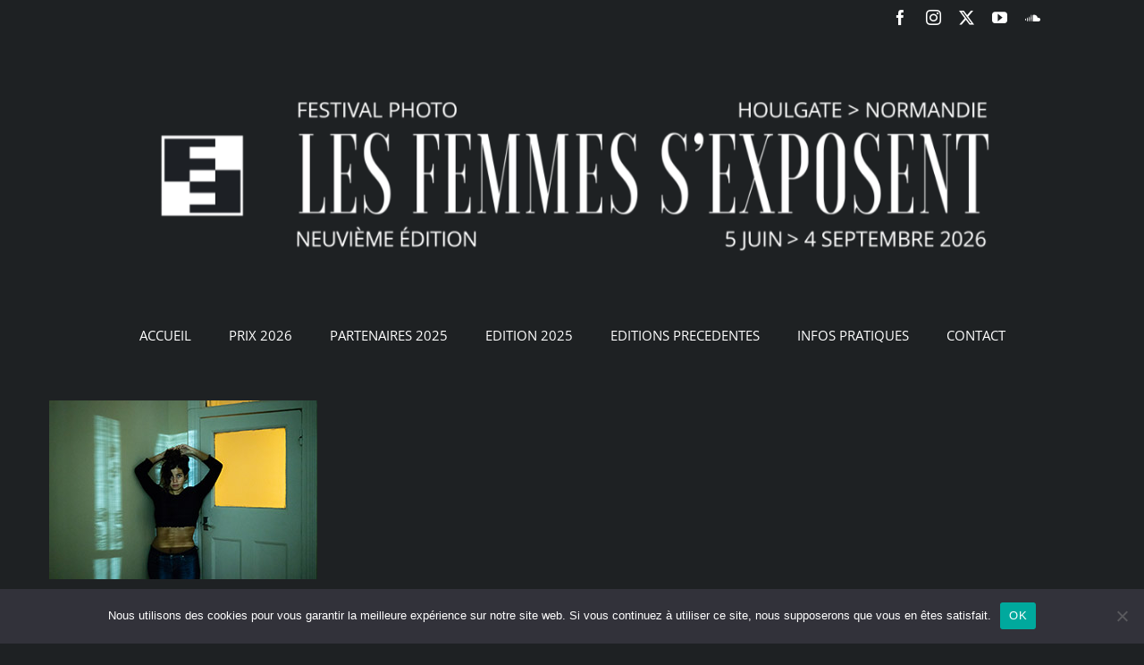

--- FILE ---
content_type: text/html; charset=UTF-8
request_url: https://www.lesfemmessexposent.com/edition-2022/manu-ferneini-tempete-immobile/manu-ferneini-2/
body_size: 25791
content:
<!DOCTYPE html>
<html class="avada-html-layout-wide avada-html-header-position-top" lang="fr-FR" prefix="og: http://ogp.me/ns# fb: http://ogp.me/ns/fb#">
<head>
	<meta http-equiv="X-UA-Compatible" content="IE=edge" />
	<meta http-equiv="Content-Type" content="text/html; charset=utf-8"/>
	<meta name="viewport" content="width=device-width, initial-scale=1" />
	<meta name='robots' content='index, follow, max-image-preview:large, max-snippet:-1, max-video-preview:-1' />

	<!-- This site is optimized with the Yoast SEO plugin v26.5 - https://yoast.com/wordpress/plugins/seo/ -->
	<title>Manu-Ferneini - Les femmes s&#039;exposent</title>
	<link rel="canonical" href="https://www.lesfemmessexposent.com/edition-2022/manu-ferneini-tempete-immobile/manu-ferneini-2/" />
	<meta property="og:locale" content="fr_FR" />
	<meta property="og:type" content="article" />
	<meta property="og:title" content="Manu-Ferneini - Les femmes s&#039;exposent" />
	<meta property="og:url" content="https://www.lesfemmessexposent.com/edition-2022/manu-ferneini-tempete-immobile/manu-ferneini-2/" />
	<meta property="og:site_name" content="Les femmes s&#039;exposent" />
	<meta property="article:publisher" content="https://www.facebook.com/femmessexposent/?locale=fr_FR" />
	<meta property="article:modified_time" content="2022-04-07T13:42:40+00:00" />
	<meta property="og:image" content="https://www.lesfemmessexposent.com/edition-2022/manu-ferneini-tempete-immobile/manu-ferneini-2" />
	<meta property="og:image:width" content="300" />
	<meta property="og:image:height" content="200" />
	<meta property="og:image:type" content="image/jpeg" />
	<meta name="twitter:card" content="summary_large_image" />
	<script type="application/ld+json" class="yoast-schema-graph">{"@context":"https://schema.org","@graph":[{"@type":"WebPage","@id":"https://www.lesfemmessexposent.com/edition-2022/manu-ferneini-tempete-immobile/manu-ferneini-2/","url":"https://www.lesfemmessexposent.com/edition-2022/manu-ferneini-tempete-immobile/manu-ferneini-2/","name":"Manu-Ferneini - Les femmes s&#039;exposent","isPartOf":{"@id":"https://www.lesfemmessexposent.com/#website"},"primaryImageOfPage":{"@id":"https://www.lesfemmessexposent.com/edition-2022/manu-ferneini-tempete-immobile/manu-ferneini-2/#primaryimage"},"image":{"@id":"https://www.lesfemmessexposent.com/edition-2022/manu-ferneini-tempete-immobile/manu-ferneini-2/#primaryimage"},"thumbnailUrl":"https://www.lesfemmessexposent.com/wp-content/uploads/2022/04/Manu-Ferneini-1.jpg","datePublished":"2022-04-07T13:42:33+00:00","dateModified":"2022-04-07T13:42:40+00:00","breadcrumb":{"@id":"https://www.lesfemmessexposent.com/edition-2022/manu-ferneini-tempete-immobile/manu-ferneini-2/#breadcrumb"},"inLanguage":"fr-FR","potentialAction":[{"@type":"ReadAction","target":["https://www.lesfemmessexposent.com/edition-2022/manu-ferneini-tempete-immobile/manu-ferneini-2/"]}]},{"@type":"ImageObject","inLanguage":"fr-FR","@id":"https://www.lesfemmessexposent.com/edition-2022/manu-ferneini-tempete-immobile/manu-ferneini-2/#primaryimage","url":"https://www.lesfemmessexposent.com/wp-content/uploads/2022/04/Manu-Ferneini-1.jpg","contentUrl":"https://www.lesfemmessexposent.com/wp-content/uploads/2022/04/Manu-Ferneini-1.jpg","width":300,"height":200,"caption":"Manu-Ferneini"},{"@type":"BreadcrumbList","@id":"https://www.lesfemmessexposent.com/edition-2022/manu-ferneini-tempete-immobile/manu-ferneini-2/#breadcrumb","itemListElement":[{"@type":"ListItem","position":1,"name":"Accueil","item":"https://www.lesfemmessexposent.com/"},{"@type":"ListItem","position":2,"name":"ÉDITION 2022","item":"https://www.lesfemmessexposent.com/edition-2022/"},{"@type":"ListItem","position":3,"name":"Manu Ferneini | Tempête immobile","item":"https://www.lesfemmessexposent.com/edition-2022/manu-ferneini-tempete-immobile/"},{"@type":"ListItem","position":4,"name":"Manu-Ferneini"}]},{"@type":"WebSite","@id":"https://www.lesfemmessexposent.com/#website","url":"https://www.lesfemmessexposent.com/","name":"Les femmes s'exposent","description":"","potentialAction":[{"@type":"SearchAction","target":{"@type":"EntryPoint","urlTemplate":"https://www.lesfemmessexposent.com/?s={search_term_string}"},"query-input":{"@type":"PropertyValueSpecification","valueRequired":true,"valueName":"search_term_string"}}],"inLanguage":"fr-FR"}]}</script>
	<!-- / Yoast SEO plugin. -->


<link rel="alternate" type="application/rss+xml" title="Les femmes s&#039;exposent &raquo; Flux" href="https://www.lesfemmessexposent.com/feed/" />
<link rel="alternate" type="application/rss+xml" title="Les femmes s&#039;exposent &raquo; Flux des commentaires" href="https://www.lesfemmessexposent.com/comments/feed/" />
					<link rel="shortcut icon" href="https://www.lesfemmessexposent.com/wp-content/uploads/2017/12/les-femmes-s-exposent-houlgate.jpg" type="image/x-icon" />
		
					<!-- Apple Touch Icon -->
			<link rel="apple-touch-icon" sizes="180x180" href="https://www.lesfemmessexposent.com/wp-content/uploads/2017/12/les-femmes-s-exposent-houlgate.jpg">
		
					<!-- Android Icon -->
			<link rel="icon" sizes="192x192" href="https://www.lesfemmessexposent.com/wp-content/uploads/2017/12/les-femmes-s-exposent-houlgate.jpg">
		
					<!-- MS Edge Icon -->
			<meta name="msapplication-TileImage" content="https://www.lesfemmessexposent.com/wp-content/uploads/2017/12/les-femmes-s-exposent-houlgate.jpg">
				<link rel="alternate" type="application/rss+xml" title="Les femmes s&#039;exposent &raquo; Manu-Ferneini Flux des commentaires" href="https://www.lesfemmessexposent.com/edition-2022/manu-ferneini-tempete-immobile/manu-ferneini-2/feed/" />
<link rel="alternate" title="oEmbed (JSON)" type="application/json+oembed" href="https://www.lesfemmessexposent.com/wp-json/oembed/1.0/embed?url=https%3A%2F%2Fwww.lesfemmessexposent.com%2Fedition-2022%2Fmanu-ferneini-tempete-immobile%2Fmanu-ferneini-2%2F" />
<link rel="alternate" title="oEmbed (XML)" type="text/xml+oembed" href="https://www.lesfemmessexposent.com/wp-json/oembed/1.0/embed?url=https%3A%2F%2Fwww.lesfemmessexposent.com%2Fedition-2022%2Fmanu-ferneini-tempete-immobile%2Fmanu-ferneini-2%2F&#038;format=xml" />
				
		<meta property="og:locale" content="fr_FR"/>
		<meta property="og:type" content="article"/>
		<meta property="og:site_name" content="Les femmes s&#039;exposent"/>
		<meta property="og:title" content="Manu-Ferneini - Les femmes s&#039;exposent"/>
				<meta property="og:url" content="https://www.lesfemmessexposent.com/edition-2022/manu-ferneini-tempete-immobile/manu-ferneini-2/"/>
													<meta property="article:modified_time" content="2022-04-07T13:42:40+01:00"/>
											<meta property="og:image" content="https://www.lesfemmessexposent.com/wp-content/uploads/2025/12/les-femmes-s-exposent-houlgate-2026.png"/>
		<meta property="og:image:width" content="1216"/>
		<meta property="og:image:height" content="222"/>
		<meta property="og:image:type" content="image/png"/>
						<!-- This site uses the Google Analytics by ExactMetrics plugin v8.10.2 - Using Analytics tracking - https://www.exactmetrics.com/ -->
		<!-- Note: ExactMetrics is not currently configured on this site. The site owner needs to authenticate with Google Analytics in the ExactMetrics settings panel. -->
					<!-- No tracking code set -->
				<!-- / Google Analytics by ExactMetrics -->
		<style id='wp-img-auto-sizes-contain-inline-css' type='text/css'>
img:is([sizes=auto i],[sizes^="auto," i]){contain-intrinsic-size:3000px 1500px}
/*# sourceURL=wp-img-auto-sizes-contain-inline-css */
</style>
<link rel='stylesheet' id='sbi_styles-css' href='https://www.lesfemmessexposent.com/wp-content/plugins/instagram-feed/css/sbi-styles.min.css?ver=6.10.0' type='text/css' media='all' />
<style id='wp-emoji-styles-inline-css' type='text/css'>

	img.wp-smiley, img.emoji {
		display: inline !important;
		border: none !important;
		box-shadow: none !important;
		height: 1em !important;
		width: 1em !important;
		margin: 0 0.07em !important;
		vertical-align: -0.1em !important;
		background: none !important;
		padding: 0 !important;
	}
/*# sourceURL=wp-emoji-styles-inline-css */
</style>
<link rel='stylesheet' id='cookie-notice-front-css' href='https://www.lesfemmessexposent.com/wp-content/plugins/cookie-notice/css/front.min.css?ver=2.5.11' type='text/css' media='all' />
<link rel='stylesheet' id='fusion-dynamic-css-css' href='https://www.lesfemmessexposent.com/wp-content/uploads/fusion-styles/040140094cb7e0511763578403c7bea2.min.css?ver=3.14' type='text/css' media='all' />
<script type="text/javascript" id="cookie-notice-front-js-before">
/* <![CDATA[ */
var cnArgs = {"ajaxUrl":"https:\/\/www.lesfemmessexposent.com\/wp-admin\/admin-ajax.php","nonce":"a2c8e19f53","hideEffect":"fade","position":"bottom","onScroll":false,"onScrollOffset":100,"onClick":false,"cookieName":"cookie_notice_accepted","cookieTime":2592000,"cookieTimeRejected":2592000,"globalCookie":false,"redirection":false,"cache":false,"revokeCookies":false,"revokeCookiesOpt":"automatic"};

//# sourceURL=cookie-notice-front-js-before
/* ]]> */
</script>
<script type="text/javascript" src="https://www.lesfemmessexposent.com/wp-content/plugins/cookie-notice/js/front.min.js?ver=2.5.11" id="cookie-notice-front-js"></script>
<script type="text/javascript" src="https://www.lesfemmessexposent.com/wp-includes/js/jquery/jquery.min.js?ver=3.7.1" id="jquery-core-js"></script>
<script type="text/javascript" src="https://www.lesfemmessexposent.com/wp-includes/js/jquery/jquery-migrate.min.js?ver=3.4.1" id="jquery-migrate-js"></script>
<link rel="https://api.w.org/" href="https://www.lesfemmessexposent.com/wp-json/" /><link rel="alternate" title="JSON" type="application/json" href="https://www.lesfemmessexposent.com/wp-json/wp/v2/media/3068" /><link rel="EditURI" type="application/rsd+xml" title="RSD" href="https://www.lesfemmessexposent.com/xmlrpc.php?rsd" />
<meta name="generator" content="WordPress 6.9" />
<link rel='shortlink' href='https://www.lesfemmessexposent.com/?p=3068' />
<!-- Analytics by WP Statistics - https://wp-statistics.com -->
<style type="text/css" id="css-fb-visibility">@media screen and (max-width: 640px){.fusion-no-small-visibility{display:none !important;}body .sm-text-align-center{text-align:center !important;}body .sm-text-align-left{text-align:left !important;}body .sm-text-align-right{text-align:right !important;}body .sm-text-align-justify{text-align:justify !important;}body .sm-flex-align-center{justify-content:center !important;}body .sm-flex-align-flex-start{justify-content:flex-start !important;}body .sm-flex-align-flex-end{justify-content:flex-end !important;}body .sm-mx-auto{margin-left:auto !important;margin-right:auto !important;}body .sm-ml-auto{margin-left:auto !important;}body .sm-mr-auto{margin-right:auto !important;}body .fusion-absolute-position-small{position:absolute;top:auto;width:100%;}.awb-sticky.awb-sticky-small{ position: sticky; top: var(--awb-sticky-offset,0); }}@media screen and (min-width: 641px) and (max-width: 1024px){.fusion-no-medium-visibility{display:none !important;}body .md-text-align-center{text-align:center !important;}body .md-text-align-left{text-align:left !important;}body .md-text-align-right{text-align:right !important;}body .md-text-align-justify{text-align:justify !important;}body .md-flex-align-center{justify-content:center !important;}body .md-flex-align-flex-start{justify-content:flex-start !important;}body .md-flex-align-flex-end{justify-content:flex-end !important;}body .md-mx-auto{margin-left:auto !important;margin-right:auto !important;}body .md-ml-auto{margin-left:auto !important;}body .md-mr-auto{margin-right:auto !important;}body .fusion-absolute-position-medium{position:absolute;top:auto;width:100%;}.awb-sticky.awb-sticky-medium{ position: sticky; top: var(--awb-sticky-offset,0); }}@media screen and (min-width: 1025px){.fusion-no-large-visibility{display:none !important;}body .lg-text-align-center{text-align:center !important;}body .lg-text-align-left{text-align:left !important;}body .lg-text-align-right{text-align:right !important;}body .lg-text-align-justify{text-align:justify !important;}body .lg-flex-align-center{justify-content:center !important;}body .lg-flex-align-flex-start{justify-content:flex-start !important;}body .lg-flex-align-flex-end{justify-content:flex-end !important;}body .lg-mx-auto{margin-left:auto !important;margin-right:auto !important;}body .lg-ml-auto{margin-left:auto !important;}body .lg-mr-auto{margin-right:auto !important;}body .fusion-absolute-position-large{position:absolute;top:auto;width:100%;}.awb-sticky.awb-sticky-large{ position: sticky; top: var(--awb-sticky-offset,0); }}</style><style type="text/css">.recentcomments a{display:inline !important;padding:0 !important;margin:0 !important;}</style>		<script type="text/javascript">
			var doc = document.documentElement;
			doc.setAttribute( 'data-useragent', navigator.userAgent );
		</script>
		
	<style id='global-styles-inline-css' type='text/css'>
:root{--wp--preset--aspect-ratio--square: 1;--wp--preset--aspect-ratio--4-3: 4/3;--wp--preset--aspect-ratio--3-4: 3/4;--wp--preset--aspect-ratio--3-2: 3/2;--wp--preset--aspect-ratio--2-3: 2/3;--wp--preset--aspect-ratio--16-9: 16/9;--wp--preset--aspect-ratio--9-16: 9/16;--wp--preset--color--black: #000000;--wp--preset--color--cyan-bluish-gray: #abb8c3;--wp--preset--color--white: #ffffff;--wp--preset--color--pale-pink: #f78da7;--wp--preset--color--vivid-red: #cf2e2e;--wp--preset--color--luminous-vivid-orange: #ff6900;--wp--preset--color--luminous-vivid-amber: #fcb900;--wp--preset--color--light-green-cyan: #7bdcb5;--wp--preset--color--vivid-green-cyan: #00d084;--wp--preset--color--pale-cyan-blue: #8ed1fc;--wp--preset--color--vivid-cyan-blue: #0693e3;--wp--preset--color--vivid-purple: #9b51e0;--wp--preset--color--awb-color-1: rgba(255,255,255,1);--wp--preset--color--awb-color-2: rgba(160,206,78,1);--wp--preset--color--awb-color-3: rgba(170,169,169,1);--wp--preset--color--awb-color-4: rgba(238,96,89,1);--wp--preset--color--awb-color-5: rgba(62,62,62,1);--wp--preset--color--awb-color-6: rgba(255,0,0,1);--wp--preset--color--awb-color-7: rgba(51,51,51,1);--wp--preset--color--awb-color-8: rgba(30,33,35,1);--wp--preset--color--awb-color-custom-10: rgba(41,41,42,1);--wp--preset--color--awb-color-custom-11: rgba(153,153,153,1);--wp--preset--color--awb-color-custom-12: rgba(30,33,35,0.8);--wp--preset--color--awb-color-custom-13: rgba(0,0,0,1);--wp--preset--color--awb-color-custom-14: rgba(116,116,116,1);--wp--preset--color--awb-color-custom-15: rgba(25,28,30,1);--wp--preset--color--awb-color-custom-16: rgba(204,204,204,1);--wp--preset--gradient--vivid-cyan-blue-to-vivid-purple: linear-gradient(135deg,rgb(6,147,227) 0%,rgb(155,81,224) 100%);--wp--preset--gradient--light-green-cyan-to-vivid-green-cyan: linear-gradient(135deg,rgb(122,220,180) 0%,rgb(0,208,130) 100%);--wp--preset--gradient--luminous-vivid-amber-to-luminous-vivid-orange: linear-gradient(135deg,rgb(252,185,0) 0%,rgb(255,105,0) 100%);--wp--preset--gradient--luminous-vivid-orange-to-vivid-red: linear-gradient(135deg,rgb(255,105,0) 0%,rgb(207,46,46) 100%);--wp--preset--gradient--very-light-gray-to-cyan-bluish-gray: linear-gradient(135deg,rgb(238,238,238) 0%,rgb(169,184,195) 100%);--wp--preset--gradient--cool-to-warm-spectrum: linear-gradient(135deg,rgb(74,234,220) 0%,rgb(151,120,209) 20%,rgb(207,42,186) 40%,rgb(238,44,130) 60%,rgb(251,105,98) 80%,rgb(254,248,76) 100%);--wp--preset--gradient--blush-light-purple: linear-gradient(135deg,rgb(255,206,236) 0%,rgb(152,150,240) 100%);--wp--preset--gradient--blush-bordeaux: linear-gradient(135deg,rgb(254,205,165) 0%,rgb(254,45,45) 50%,rgb(107,0,62) 100%);--wp--preset--gradient--luminous-dusk: linear-gradient(135deg,rgb(255,203,112) 0%,rgb(199,81,192) 50%,rgb(65,88,208) 100%);--wp--preset--gradient--pale-ocean: linear-gradient(135deg,rgb(255,245,203) 0%,rgb(182,227,212) 50%,rgb(51,167,181) 100%);--wp--preset--gradient--electric-grass: linear-gradient(135deg,rgb(202,248,128) 0%,rgb(113,206,126) 100%);--wp--preset--gradient--midnight: linear-gradient(135deg,rgb(2,3,129) 0%,rgb(40,116,252) 100%);--wp--preset--font-size--small: 11.25px;--wp--preset--font-size--medium: 20px;--wp--preset--font-size--large: 22.5px;--wp--preset--font-size--x-large: 42px;--wp--preset--font-size--normal: 15px;--wp--preset--font-size--xlarge: 30px;--wp--preset--font-size--huge: 45px;--wp--preset--spacing--20: 0.44rem;--wp--preset--spacing--30: 0.67rem;--wp--preset--spacing--40: 1rem;--wp--preset--spacing--50: 1.5rem;--wp--preset--spacing--60: 2.25rem;--wp--preset--spacing--70: 3.38rem;--wp--preset--spacing--80: 5.06rem;--wp--preset--shadow--natural: 6px 6px 9px rgba(0, 0, 0, 0.2);--wp--preset--shadow--deep: 12px 12px 50px rgba(0, 0, 0, 0.4);--wp--preset--shadow--sharp: 6px 6px 0px rgba(0, 0, 0, 0.2);--wp--preset--shadow--outlined: 6px 6px 0px -3px rgb(255, 255, 255), 6px 6px rgb(0, 0, 0);--wp--preset--shadow--crisp: 6px 6px 0px rgb(0, 0, 0);}:where(.is-layout-flex){gap: 0.5em;}:where(.is-layout-grid){gap: 0.5em;}body .is-layout-flex{display: flex;}.is-layout-flex{flex-wrap: wrap;align-items: center;}.is-layout-flex > :is(*, div){margin: 0;}body .is-layout-grid{display: grid;}.is-layout-grid > :is(*, div){margin: 0;}:where(.wp-block-columns.is-layout-flex){gap: 2em;}:where(.wp-block-columns.is-layout-grid){gap: 2em;}:where(.wp-block-post-template.is-layout-flex){gap: 1.25em;}:where(.wp-block-post-template.is-layout-grid){gap: 1.25em;}.has-black-color{color: var(--wp--preset--color--black) !important;}.has-cyan-bluish-gray-color{color: var(--wp--preset--color--cyan-bluish-gray) !important;}.has-white-color{color: var(--wp--preset--color--white) !important;}.has-pale-pink-color{color: var(--wp--preset--color--pale-pink) !important;}.has-vivid-red-color{color: var(--wp--preset--color--vivid-red) !important;}.has-luminous-vivid-orange-color{color: var(--wp--preset--color--luminous-vivid-orange) !important;}.has-luminous-vivid-amber-color{color: var(--wp--preset--color--luminous-vivid-amber) !important;}.has-light-green-cyan-color{color: var(--wp--preset--color--light-green-cyan) !important;}.has-vivid-green-cyan-color{color: var(--wp--preset--color--vivid-green-cyan) !important;}.has-pale-cyan-blue-color{color: var(--wp--preset--color--pale-cyan-blue) !important;}.has-vivid-cyan-blue-color{color: var(--wp--preset--color--vivid-cyan-blue) !important;}.has-vivid-purple-color{color: var(--wp--preset--color--vivid-purple) !important;}.has-black-background-color{background-color: var(--wp--preset--color--black) !important;}.has-cyan-bluish-gray-background-color{background-color: var(--wp--preset--color--cyan-bluish-gray) !important;}.has-white-background-color{background-color: var(--wp--preset--color--white) !important;}.has-pale-pink-background-color{background-color: var(--wp--preset--color--pale-pink) !important;}.has-vivid-red-background-color{background-color: var(--wp--preset--color--vivid-red) !important;}.has-luminous-vivid-orange-background-color{background-color: var(--wp--preset--color--luminous-vivid-orange) !important;}.has-luminous-vivid-amber-background-color{background-color: var(--wp--preset--color--luminous-vivid-amber) !important;}.has-light-green-cyan-background-color{background-color: var(--wp--preset--color--light-green-cyan) !important;}.has-vivid-green-cyan-background-color{background-color: var(--wp--preset--color--vivid-green-cyan) !important;}.has-pale-cyan-blue-background-color{background-color: var(--wp--preset--color--pale-cyan-blue) !important;}.has-vivid-cyan-blue-background-color{background-color: var(--wp--preset--color--vivid-cyan-blue) !important;}.has-vivid-purple-background-color{background-color: var(--wp--preset--color--vivid-purple) !important;}.has-black-border-color{border-color: var(--wp--preset--color--black) !important;}.has-cyan-bluish-gray-border-color{border-color: var(--wp--preset--color--cyan-bluish-gray) !important;}.has-white-border-color{border-color: var(--wp--preset--color--white) !important;}.has-pale-pink-border-color{border-color: var(--wp--preset--color--pale-pink) !important;}.has-vivid-red-border-color{border-color: var(--wp--preset--color--vivid-red) !important;}.has-luminous-vivid-orange-border-color{border-color: var(--wp--preset--color--luminous-vivid-orange) !important;}.has-luminous-vivid-amber-border-color{border-color: var(--wp--preset--color--luminous-vivid-amber) !important;}.has-light-green-cyan-border-color{border-color: var(--wp--preset--color--light-green-cyan) !important;}.has-vivid-green-cyan-border-color{border-color: var(--wp--preset--color--vivid-green-cyan) !important;}.has-pale-cyan-blue-border-color{border-color: var(--wp--preset--color--pale-cyan-blue) !important;}.has-vivid-cyan-blue-border-color{border-color: var(--wp--preset--color--vivid-cyan-blue) !important;}.has-vivid-purple-border-color{border-color: var(--wp--preset--color--vivid-purple) !important;}.has-vivid-cyan-blue-to-vivid-purple-gradient-background{background: var(--wp--preset--gradient--vivid-cyan-blue-to-vivid-purple) !important;}.has-light-green-cyan-to-vivid-green-cyan-gradient-background{background: var(--wp--preset--gradient--light-green-cyan-to-vivid-green-cyan) !important;}.has-luminous-vivid-amber-to-luminous-vivid-orange-gradient-background{background: var(--wp--preset--gradient--luminous-vivid-amber-to-luminous-vivid-orange) !important;}.has-luminous-vivid-orange-to-vivid-red-gradient-background{background: var(--wp--preset--gradient--luminous-vivid-orange-to-vivid-red) !important;}.has-very-light-gray-to-cyan-bluish-gray-gradient-background{background: var(--wp--preset--gradient--very-light-gray-to-cyan-bluish-gray) !important;}.has-cool-to-warm-spectrum-gradient-background{background: var(--wp--preset--gradient--cool-to-warm-spectrum) !important;}.has-blush-light-purple-gradient-background{background: var(--wp--preset--gradient--blush-light-purple) !important;}.has-blush-bordeaux-gradient-background{background: var(--wp--preset--gradient--blush-bordeaux) !important;}.has-luminous-dusk-gradient-background{background: var(--wp--preset--gradient--luminous-dusk) !important;}.has-pale-ocean-gradient-background{background: var(--wp--preset--gradient--pale-ocean) !important;}.has-electric-grass-gradient-background{background: var(--wp--preset--gradient--electric-grass) !important;}.has-midnight-gradient-background{background: var(--wp--preset--gradient--midnight) !important;}.has-small-font-size{font-size: var(--wp--preset--font-size--small) !important;}.has-medium-font-size{font-size: var(--wp--preset--font-size--medium) !important;}.has-large-font-size{font-size: var(--wp--preset--font-size--large) !important;}.has-x-large-font-size{font-size: var(--wp--preset--font-size--x-large) !important;}
/*# sourceURL=global-styles-inline-css */
</style>
</head>

<body class="attachment wp-singular attachment-template-default attachmentid-3068 attachment-jpeg wp-theme-Avada wp-child-theme-Avada-Child-Theme cookies-not-set fusion-image-hovers fusion-pagination-sizing fusion-button_type-flat fusion-button_span-yes fusion-button_gradient-linear avada-image-rollover-circle-no avada-image-rollover-yes avada-image-rollover-direction-left fusion-body ltr fusion-sticky-header no-tablet-sticky-header no-mobile-sticky-header no-mobile-slidingbar avada-has-rev-slider-styles fusion-disable-outline fusion-sub-menu-fade mobile-logo-pos-center layout-wide-mode avada-has-boxed-modal-shadow-none layout-scroll-offset-full avada-has-zero-margin-offset-top fusion-top-header menu-text-align-center mobile-menu-design-modern fusion-show-pagination-text fusion-header-layout-v5 avada-responsive avada-footer-fx-none avada-menu-highlight-style-bar fusion-search-form-classic fusion-main-menu-search-overlay fusion-avatar-square avada-sticky-shrinkage avada-dropdown-styles avada-blog-layout-grid avada-blog-archive-layout-grid avada-header-shadow-no avada-menu-icon-position-left avada-has-mainmenu-dropdown-divider avada-has-titlebar-hide avada-has-pagination-padding avada-flyout-menu-direction-fade avada-ec-views-v1" data-awb-post-id="3068">
		<a class="skip-link screen-reader-text" href="#content">Passer au contenu</a>

	<div id="boxed-wrapper">
		
		<div id="wrapper" class="fusion-wrapper">
			<div id="home" style="position:relative;top:-1px;"></div>
							
					
			<header class="fusion-header-wrapper">
				<div class="fusion-header-v5 fusion-logo-alignment fusion-logo-center fusion-sticky-menu- fusion-sticky-logo- fusion-mobile-logo- fusion-sticky-menu-only fusion-header-menu-align-center fusion-mobile-menu-design-modern">
					
<div class="fusion-secondary-header">
	<div class="fusion-row">
							<div class="fusion-alignright">
				<div class="fusion-social-links-header"><div class="fusion-social-networks"><div class="fusion-social-networks-wrapper"><a  class="fusion-social-network-icon fusion-tooltip fusion-facebook awb-icon-facebook" style data-placement="bottom" data-title="Facebook" data-toggle="tooltip" title="Facebook" href="https://www.facebook.com/femmessexposent/" target="_blank" rel="noreferrer"><span class="screen-reader-text">Facebook</span></a><a  class="fusion-social-network-icon fusion-tooltip fusion-instagram awb-icon-instagram" style data-placement="bottom" data-title="Instagram" data-toggle="tooltip" title="Instagram" href="https://www.instagram.com/lesfemmessexposent/" target="_blank" rel="noopener noreferrer"><span class="screen-reader-text">Instagram</span></a><a  class="fusion-social-network-icon fusion-tooltip fusion-twitter awb-icon-twitter" style data-placement="bottom" data-title="X" data-toggle="tooltip" title="X" href="https://twitter.com/femmessexposent/" target="_blank" rel="noopener noreferrer"><span class="screen-reader-text">X</span></a><a  class="fusion-social-network-icon fusion-tooltip fusion-youtube awb-icon-youtube" style data-placement="bottom" data-title="YouTube" data-toggle="tooltip" title="YouTube" href="https://www.youtube.com/channel/UCh2Xh11hNrYEea1WUWpUkBA" target="_blank" rel="noopener noreferrer"><span class="screen-reader-text">YouTube</span></a><a  class="fusion-social-network-icon fusion-tooltip fusion-soundcloud awb-icon-soundcloud" style data-placement="bottom" data-title="SoundCloud" data-toggle="tooltip" title="SoundCloud" href="https://soundcloud.com/les-femmes-sexposent-festival-photo" target="_blank" rel="noopener noreferrer"><span class="screen-reader-text">SoundCloud</span></a></div></div></div>			</div>
			</div>
</div>
<div class="fusion-header-sticky-height"></div>
<div class="fusion-sticky-header-wrapper"> <!-- start fusion sticky header wrapper -->
	<div class="fusion-header">
		<div class="fusion-row">
							<div class="fusion-logo" data-margin-top="31px" data-margin-bottom="31px" data-margin-left="0px" data-margin-right="0px">
			<a class="fusion-logo-link"  href="https://www.lesfemmessexposent.com/" >

						<!-- standard logo -->
			<img src="https://www.lesfemmessexposent.com/wp-content/uploads/2025/12/les-femmes-s-exposent-houlgate-2026.png" srcset="https://www.lesfemmessexposent.com/wp-content/uploads/2025/12/les-femmes-s-exposent-houlgate-2026.png 1x" width="1216" height="222" alt="Les femmes s&#039;exposent Logo" data-retina_logo_url="" class="fusion-standard-logo" />

			
					</a>
		</div>
								<div class="fusion-mobile-menu-icons">
							<a href="#" class="fusion-icon awb-icon-bars" aria-label="Afficher/masquer le menu mobile" aria-expanded="false"></a>
		
		
		
			</div>
			
					</div>
	</div>
	<div class="fusion-secondary-main-menu">
		<div class="fusion-row">
			<nav class="fusion-main-menu" aria-label="Menu principal"><div class="fusion-overlay-search">		<form role="search" class="searchform fusion-search-form  fusion-search-form-classic" method="get" action="https://www.lesfemmessexposent.com/">
			<div class="fusion-search-form-content">

				
				<div class="fusion-search-field search-field">
					<label><span class="screen-reader-text">Rechercher:</span>
													<input type="search" value="" name="s" class="s" placeholder="Rechercher..." required aria-required="true" aria-label="Rechercher..."/>
											</label>
				</div>
				<div class="fusion-search-button search-button">
					<input type="submit" class="fusion-search-submit searchsubmit" aria-label="Recherche" value="&#xf002;" />
									</div>

				
			</div>


			
		</form>
		<div class="fusion-search-spacer"></div><a href="#" role="button" aria-label="Fermer la recherche" class="fusion-close-search"></a></div><ul id="menu-menu-principal-2025" class="fusion-menu"><li  id="menu-item-4119"  class="menu-item menu-item-type-post_type menu-item-object-page menu-item-home menu-item-4119"  data-item-id="4119"><a  href="https://www.lesfemmessexposent.com/" class="fusion-bar-highlight"><span class="menu-text">ACCUEIL</span></a></li><li  id="menu-item-4165"  class="menu-item menu-item-type-post_type menu-item-object-page menu-item-4165"  data-item-id="4165"><a  href="https://www.lesfemmessexposent.com/edition-2026/prix-2026/" class="fusion-bar-highlight"><span class="menu-text">PRIX 2026</span></a></li><li  id="menu-item-4061"  class="menu-item menu-item-type-post_type menu-item-object-page menu-item-4061"  data-item-id="4061"><a  href="https://www.lesfemmessexposent.com/edition-2025/partenaires-2025/" class="fusion-bar-highlight"><span class="menu-text">PARTENAIRES 2025</span></a></li><li  id="menu-item-4118"  class="menu-item menu-item-type-custom menu-item-object-custom menu-item-has-children menu-item-4118 fusion-megamenu-menu "  data-item-id="4118"><a  href="#" class="fusion-bar-highlight"><span class="menu-text">EDITION 2025</span></a><div class="fusion-megamenu-wrapper fusion-columns-3 columns-per-row-3 columns-3 col-span-12 fusion-megamenu-fullwidth"><div class="row"><div class="fusion-megamenu-holder" style="width:1100px;" data-width="1100px"><ul class="fusion-megamenu"><li  id="menu-item-4029"  class="menu-item menu-item-type-custom menu-item-object-custom menu-item-has-children menu-item-4029 fusion-megamenu-submenu fusion-megamenu-columns-3 col-lg-4 col-md-4 col-sm-4" ><div class='fusion-megamenu-title'><span class="awb-justify-title">Edition 2025</span></div><ul class="sub-menu"><li  id="menu-item-4030"  class="menu-item menu-item-type-custom menu-item-object-custom menu-item-4030" ><a  target="_blank" rel="noopener noreferrer" href="https://www.lesfemmessexposent.com/wp-content/uploads/2025/04/Dossier-de-Presse-2025-Les-femmes-s-exposent.pdf" class="fusion-bar-highlight"><span><span class="fusion-megamenu-bullet"></span>Dossier de presse</span></a></li><li  id="menu-item-4148"  class="menu-item menu-item-type-post_type menu-item-object-page menu-item-4148" ><a  href="https://www.lesfemmessexposent.com/edition-2025/laureates-2025/" class="fusion-bar-highlight"><span><span class="fusion-megamenu-bullet"></span>Lauréates 2025</span></a></li><li  id="menu-item-4168"  class="menu-item menu-item-type-custom menu-item-object-custom menu-item-4168" ><a  href="https://www.lesfemmessexposent.com/wp-content/uploads/2025/11/Retombees-presse-LFSE-Edition-2025.pdf" class="fusion-bar-highlight"><span><span class="fusion-megamenu-bullet"></span>Retombées 2025</span></a></li></ul></li><li  id="menu-item-4033"  class="menu-item menu-item-type-custom menu-item-object-custom menu-item-has-children menu-item-4033 fusion-megamenu-submenu fusion-megamenu-columns-3 col-lg-4 col-md-4 col-sm-4" ><div class='fusion-megamenu-title'><span class="awb-justify-title">Expositions</span></div><ul class="sub-menu"><li  id="menu-item-4066"  class="menu-item menu-item-type-post_type menu-item-object-page menu-item-4066" ><a  href="https://www.lesfemmessexposent.com/edition-2025/maud-delaflotte-le-coton-une-histoire-americaine/" class="fusion-bar-highlight"><span><span class="fusion-megamenu-bullet"></span>Maud Delaflotte  | Le coton, une histoire américaine</span></a></li><li  id="menu-item-4063"  class="menu-item menu-item-type-post_type menu-item-object-page menu-item-4063" ><a  href="https://www.lesfemmessexposent.com/edition-2025/safia-delta-des-brumees-terrestres/" class="fusion-bar-highlight"><span><span class="fusion-megamenu-bullet"></span>Safia Delta | Des brumées terrestres</span></a></li><li  id="menu-item-4069"  class="menu-item menu-item-type-post_type menu-item-object-page menu-item-4069" ><a  href="https://www.lesfemmessexposent.com/edition-2025/jeromine-derigny-locean-bouillonnant/" class="fusion-bar-highlight"><span><span class="fusion-megamenu-bullet"></span>Jérômine Derigny | L’océan bouillonnant</span></a></li><li  id="menu-item-4065"  class="menu-item menu-item-type-post_type menu-item-object-page menu-item-4065" ><a  href="https://www.lesfemmessexposent.com/edition-2025/natalie-keyssar-escaramuzas-de-californie/" class="fusion-bar-highlight"><span><span class="fusion-megamenu-bullet"></span>Natalie Keyssar | Escaramuzas de Californie</span></a></li><li  id="menu-item-4064"  class="menu-item menu-item-type-post_type menu-item-object-page menu-item-4064" ><a  href="https://www.lesfemmessexposent.com/edition-2025/paloma-laudet-le-secret-des-sirenes/" class="fusion-bar-highlight"><span><span class="fusion-megamenu-bullet"></span>Paloma Laudet | Le secret des sirènes</span></a></li><li  id="menu-item-4071"  class="menu-item menu-item-type-post_type menu-item-object-page menu-item-4071" ><a  href="https://www.lesfemmessexposent.com/edition-2025/camille-michel-inughuit-gardiens-des-glaces/" class="fusion-bar-highlight"><span><span class="fusion-megamenu-bullet"></span>Camille Michel | Inughuit, gardiens des glaces</span></a></li></ul></li><li  id="menu-item-4041"  class="menu-item menu-item-type-custom menu-item-object-custom menu-item-has-children menu-item-4041 fusion-megamenu-submenu fusion-megamenu-columns-3 col-lg-4 col-md-4 col-sm-4" ><div class='fusion-megamenu-title'><span class="awb-justify-title">Expositions</span></div><ul class="sub-menu"><li  id="menu-item-4062"  class="menu-item menu-item-type-post_type menu-item-object-page menu-item-4062" ><a  href="https://www.lesfemmessexposent.com/edition-2025/yama-ndiaye-nataal/" class="fusion-bar-highlight"><span><span class="fusion-megamenu-bullet"></span>Yama Ndiaye | NATAAL*</span></a></li><li  id="menu-item-4070"  class="menu-item menu-item-type-post_type menu-item-object-page menu-item-4070" ><a  href="https://www.lesfemmessexposent.com/edition-2025/isabeau-de-rouffignac-les-trop-jeunes-epouses-des-moussons/" class="fusion-bar-highlight"><span><span class="fusion-megamenu-bullet"></span>Isabeau de Rouffignac | Les trop jeunes épouses des moussons</span></a></li><li  id="menu-item-4067"  class="menu-item menu-item-type-post_type menu-item-object-page menu-item-4067" ><a  href="https://www.lesfemmessexposent.com/edition-2025/lynn-s-k-a-chaque-fois-lhistoire-te-rattrape/" class="fusion-bar-highlight"><span><span class="fusion-megamenu-bullet"></span>Lynn S.K. | À chaque fois, l’histoire te rattrape</span></a></li><li  id="menu-item-4068"  class="menu-item menu-item-type-post_type menu-item-object-page menu-item-4068" ><a  href="https://www.lesfemmessexposent.com/edition-2025/laura-stevens-eclats-dombres-portraits/" class="fusion-bar-highlight"><span><span class="fusion-megamenu-bullet"></span>Laura Stevens | Éclats d’ombres (Portraits)</span></a></li><li  id="menu-item-4072"  class="menu-item menu-item-type-post_type menu-item-object-page menu-item-4072" ><a  href="https://www.lesfemmessexposent.com/edition-2025/projets-pedagogiques/" class="fusion-bar-highlight"><span><span class="fusion-megamenu-bullet"></span>Projets pédagogiques</span></a></li></ul></li></ul></div><div style="clear:both;"></div></div></div></li><li  id="menu-item-4048"  class="menu-item menu-item-type-custom menu-item-object-custom menu-item-has-children menu-item-4048 fusion-dropdown-menu"  data-item-id="4048"><a  href="#" class="fusion-bar-highlight"><span class="menu-text">EDITIONS PRECEDENTES</span></a><ul class="sub-menu"><li  id="menu-item-4115"  class="menu-item menu-item-type-post_type menu-item-object-page menu-item-4115 fusion-dropdown-submenu" ><a  href="https://www.lesfemmessexposent.com/edition-2024/" class="fusion-bar-highlight"><span>ÉDITION 2024</span></a></li><li  id="menu-item-4049"  class="menu-item menu-item-type-post_type menu-item-object-page menu-item-4049 fusion-dropdown-submenu" ><a  href="https://www.lesfemmessexposent.com/edition-2023/" class="fusion-bar-highlight"><span>ÉDITION 2023</span></a></li><li  id="menu-item-4050"  class="menu-item menu-item-type-post_type menu-item-object-page menu-item-4050 fusion-dropdown-submenu" ><a  href="https://www.lesfemmessexposent.com/edition-2022/" class="fusion-bar-highlight"><span>ÉDITION 2022</span></a></li><li  id="menu-item-4051"  class="menu-item menu-item-type-post_type menu-item-object-page menu-item-4051 fusion-dropdown-submenu" ><a  href="https://www.lesfemmessexposent.com/edition-2021/" class="fusion-bar-highlight"><span>EDITION 2021</span></a></li><li  id="menu-item-4052"  class="menu-item menu-item-type-post_type menu-item-object-page menu-item-4052 fusion-dropdown-submenu" ><a  href="https://www.lesfemmessexposent.com/edition-2020/" class="fusion-bar-highlight"><span>EDITION 2020</span></a></li><li  id="menu-item-4053"  class="menu-item menu-item-type-post_type menu-item-object-page menu-item-4053 fusion-dropdown-submenu" ><a  href="https://www.lesfemmessexposent.com/edition-2019/" class="fusion-bar-highlight"><span>EDITION 2019</span></a></li><li  id="menu-item-4054"  class="menu-item menu-item-type-post_type menu-item-object-page menu-item-4054 fusion-dropdown-submenu" ><a  href="https://www.lesfemmessexposent.com/edition-2018/" class="fusion-bar-highlight"><span>EDITION 2018</span></a></li></ul></li><li  id="menu-item-4055"  class="menu-item menu-item-type-custom menu-item-object-custom menu-item-has-children menu-item-4055 fusion-dropdown-menu"  data-item-id="4055"><a  href="#" class="fusion-bar-highlight"><span class="menu-text">INFOS PRATIQUES</span></a><ul class="sub-menu"><li  id="menu-item-4056"  class="menu-item menu-item-type-post_type menu-item-object-page menu-item-4056 fusion-dropdown-submenu" ><a  href="https://www.lesfemmessexposent.com/hebergements/" class="fusion-bar-highlight"><span>Hébergements</span></a></li><li  id="menu-item-4057"  class="menu-item menu-item-type-post_type menu-item-object-page menu-item-4057 fusion-dropdown-submenu" ><a  href="https://www.lesfemmessexposent.com/restaurants/" class="fusion-bar-highlight"><span>Restaurants</span></a></li><li  id="menu-item-4058"  class="menu-item menu-item-type-post_type menu-item-object-page menu-item-4058 fusion-dropdown-submenu" ><a  href="https://www.lesfemmessexposent.com/informations-pratiques/" class="fusion-bar-highlight"><span>Vous rendre au Festival</span></a></li></ul></li><li  id="menu-item-4059"  class="menu-item menu-item-type-post_type menu-item-object-page menu-item-4059"  data-item-id="4059"><a  href="https://www.lesfemmessexposent.com/contact/" class="fusion-bar-highlight"><span class="menu-text">CONTACT</span></a></li></ul></nav>
<nav class="fusion-mobile-nav-holder fusion-mobile-menu-text-align-left" aria-label="Menu principal mobile"></nav>

					</div>
	</div>
</div> <!-- end fusion sticky header wrapper -->
				</div>
				<div class="fusion-clearfix"></div>
			</header>
								
							<div id="sliders-container" class="fusion-slider-visibility">
					</div>
				
					
							
			
						<main id="main" class="clearfix ">
				<div class="fusion-row" style="">
<section id="content" style="width: 100%;">
					<div id="post-3068" class="post-3068 attachment type-attachment status-inherit hentry">
			<span class="entry-title rich-snippet-hidden">Manu-Ferneini</span><span class="vcard rich-snippet-hidden"><span class="fn"><a href="https://www.lesfemmessexposent.com/author/milano22/" title="Articles par Béatrice TUPIN" rel="author">Béatrice TUPIN</a></span></span><span class="updated rich-snippet-hidden">2022-04-07T15:42:40+02:00</span>
									
			<div class="post-content">
				<p class="attachment"><a data-rel="iLightbox[postimages]" data-title="" data-caption="" href='https://www.lesfemmessexposent.com/wp-content/uploads/2022/04/Manu-Ferneini-1.jpg'><img fetchpriority="high" decoding="async" width="300" height="200" src="https://www.lesfemmessexposent.com/wp-content/uploads/2022/04/Manu-Ferneini-1.jpg" class="attachment-medium size-medium" alt="Manu-Ferneini" srcset="https://www.lesfemmessexposent.com/wp-content/uploads/2022/04/Manu-Ferneini-1-200x133.jpg 200w, https://www.lesfemmessexposent.com/wp-content/uploads/2022/04/Manu-Ferneini-1.jpg 300w" sizes="(max-width: 300px) 100vw, 300px" /></a></p>
							</div>
																													</div>
	</section>
						
					</div>  <!-- fusion-row -->
				</main>  <!-- #main -->
				
				
								
					
		<div class="fusion-footer">
					
	<footer class="fusion-footer-widget-area fusion-widget-area">
		<div class="fusion-row">
			<div class="fusion-columns fusion-columns-3 fusion-widget-area">
				
																									<div class="fusion-column col-lg-4 col-md-4 col-sm-4">
							<section id="nav_menu-2" class="fusion-footer-widget-column widget widget_nav_menu"><div class="menu-menu-footer-container"><ul id="menu-menu-footer" class="menu"><li id="menu-item-988" class="menu-item menu-item-type-post_type menu-item-object-page menu-item-988"><a href="https://www.lesfemmessexposent.com/accueil/">ACCUEIL</a></li>
<li id="menu-item-987" class="menu-item menu-item-type-post_type menu-item-object-page menu-item-987"><a href="https://www.lesfemmessexposent.com/newsletter/">NEWSLETTER</a></li>
<li id="menu-item-986" class="menu-item menu-item-type-post_type menu-item-object-page menu-item-986"><a href="https://www.lesfemmessexposent.com/contact/">CONTACT</a></li>
</ul></div><div style="clear:both;"></div></section>																					</div>
																										<div class="fusion-column col-lg-4 col-md-4 col-sm-4">
							<section id="text-7" class="fusion-footer-widget-column widget widget_text" style="border-style: solid;border-color:transparent;border-width:0px;">			<div class="textwidget"><p><code>
<div id="sb_instagram"  class="sbi sbi_mob_col_1 sbi_tab_col_2 sbi_col_3" style="padding-bottom: 10px; width: 100%;"	 data-feedid="sbi_17841406651713507#12"  data-res="auto" data-cols="3" data-colsmobile="1" data-colstablet="2" data-num="12" data-nummobile="" data-item-padding="5"	 data-shortcode-atts="{&quot;showbutton&quot;:&quot;false&quot;,&quot;showfollow&quot;:&quot;false&quot;,&quot;num&quot;:&quot;12&quot;,&quot;cols&quot;:&quot;3&quot;,&quot;cachetime&quot;:30}"  data-postid="3068" data-locatornonce="5e6f87e629" data-imageaspectratio="1:1" data-sbi-flags="favorLocal,gdpr">
	<div class="sb_instagram_header "   >
	<a class="sbi_header_link" target="_blank"
	   rel="nofollow noopener" href="https://www.instagram.com/lesfemmessexposent/" title="@lesfemmessexposent">
		<div class="sbi_header_text sbi_no_bio">
			<div class="sbi_header_img">
									<div class="sbi_header_img_hover"  ><svg class="sbi_new_logo fa-instagram fa-w-14" aria-hidden="true" data-fa-processed="" aria-label="Instagram" data-prefix="fab" data-icon="instagram" role="img" viewBox="0 0 448 512">
                    <path fill="currentColor" d="M224.1 141c-63.6 0-114.9 51.3-114.9 114.9s51.3 114.9 114.9 114.9S339 319.5 339 255.9 287.7 141 224.1 141zm0 189.6c-41.1 0-74.7-33.5-74.7-74.7s33.5-74.7 74.7-74.7 74.7 33.5 74.7 74.7-33.6 74.7-74.7 74.7zm146.4-194.3c0 14.9-12 26.8-26.8 26.8-14.9 0-26.8-12-26.8-26.8s12-26.8 26.8-26.8 26.8 12 26.8 26.8zm76.1 27.2c-1.7-35.9-9.9-67.7-36.2-93.9-26.2-26.2-58-34.4-93.9-36.2-37-2.1-147.9-2.1-184.9 0-35.8 1.7-67.6 9.9-93.9 36.1s-34.4 58-36.2 93.9c-2.1 37-2.1 147.9 0 184.9 1.7 35.9 9.9 67.7 36.2 93.9s58 34.4 93.9 36.2c37 2.1 147.9 2.1 184.9 0 35.9-1.7 67.7-9.9 93.9-36.2 26.2-26.2 34.4-58 36.2-93.9 2.1-37 2.1-147.8 0-184.8zM398.8 388c-7.8 19.6-22.9 34.7-42.6 42.6-29.5 11.7-99.5 9-132.1 9s-102.7 2.6-132.1-9c-19.6-7.8-34.7-22.9-42.6-42.6-11.7-29.5-9-99.5-9-132.1s-2.6-102.7 9-132.1c7.8-19.6 22.9-34.7 42.6-42.6 29.5-11.7 99.5-9 132.1-9s102.7-2.6 132.1 9c19.6 7.8 34.7 22.9 42.6 42.6 11.7 29.5 9 99.5 9 132.1s2.7 102.7-9 132.1z"></path>
                </svg></div>
					<img decoding="async"  src="https://www.lesfemmessexposent.com/wp-content/plugins/instagram-feed/img/thumb-placeholder.png" alt="" width="50" height="50">
				
							</div>

			<div class="sbi_feedtheme_header_text">
				<h3>lesfemmessexposent</h3>
							</div>
		</div>
	</a>
</div>

	<div id="sbi_images"  style="gap: 10px;">
		<div class="sbi_item sbi_type_image sbi_new sbi_transition"
	id="sbi_18306277396205681" data-date="1733333572">
	<div class="sbi_photo_wrap">
		<a class="sbi_photo" href="https://www.instagram.com/p/DDKjqI6oOTy/" target="_blank" rel="noopener nofollow"
			data-full-res="https://scontent-bru2-1.cdninstagram.com/v/t51.75761-15/469047024_18275103148221724_3622544117670994322_n.jpg?_nc_cat=105&#038;ccb=1-7&#038;_nc_sid=18de74&#038;_nc_ohc=sM33VBW-iFQQ7kNvgHKcODQ&#038;_nc_zt=23&#038;_nc_ht=scontent-bru2-1.cdninstagram.com&#038;edm=ANo9K5cEAAAA&#038;_nc_gid=A_3QEz4gPVLrE0_lvrw1rk2&#038;oh=00_AYDuvUiqsPPK1OLU0mhW5lJrSrOxdkG-tAerkcLrOD1GtA&#038;oe=67569AD5"
			data-img-src-set="{&quot;d&quot;:&quot;https:\/\/scontent-bru2-1.cdninstagram.com\/v\/t51.75761-15\/469047024_18275103148221724_3622544117670994322_n.jpg?_nc_cat=105&amp;ccb=1-7&amp;_nc_sid=18de74&amp;_nc_ohc=sM33VBW-iFQQ7kNvgHKcODQ&amp;_nc_zt=23&amp;_nc_ht=scontent-bru2-1.cdninstagram.com&amp;edm=ANo9K5cEAAAA&amp;_nc_gid=A_3QEz4gPVLrE0_lvrw1rk2&amp;oh=00_AYDuvUiqsPPK1OLU0mhW5lJrSrOxdkG-tAerkcLrOD1GtA&amp;oe=67569AD5&quot;,&quot;150&quot;:&quot;https:\/\/scontent-bru2-1.cdninstagram.com\/v\/t51.75761-15\/469047024_18275103148221724_3622544117670994322_n.jpg?_nc_cat=105&amp;ccb=1-7&amp;_nc_sid=18de74&amp;_nc_ohc=sM33VBW-iFQQ7kNvgHKcODQ&amp;_nc_zt=23&amp;_nc_ht=scontent-bru2-1.cdninstagram.com&amp;edm=ANo9K5cEAAAA&amp;_nc_gid=A_3QEz4gPVLrE0_lvrw1rk2&amp;oh=00_AYDuvUiqsPPK1OLU0mhW5lJrSrOxdkG-tAerkcLrOD1GtA&amp;oe=67569AD5&quot;,&quot;320&quot;:&quot;https:\/\/scontent-bru2-1.cdninstagram.com\/v\/t51.75761-15\/469047024_18275103148221724_3622544117670994322_n.jpg?_nc_cat=105&amp;ccb=1-7&amp;_nc_sid=18de74&amp;_nc_ohc=sM33VBW-iFQQ7kNvgHKcODQ&amp;_nc_zt=23&amp;_nc_ht=scontent-bru2-1.cdninstagram.com&amp;edm=ANo9K5cEAAAA&amp;_nc_gid=A_3QEz4gPVLrE0_lvrw1rk2&amp;oh=00_AYDuvUiqsPPK1OLU0mhW5lJrSrOxdkG-tAerkcLrOD1GtA&amp;oe=67569AD5&quot;,&quot;640&quot;:&quot;https:\/\/scontent-bru2-1.cdninstagram.com\/v\/t51.75761-15\/469047024_18275103148221724_3622544117670994322_n.jpg?_nc_cat=105&amp;ccb=1-7&amp;_nc_sid=18de74&amp;_nc_ohc=sM33VBW-iFQQ7kNvgHKcODQ&amp;_nc_zt=23&amp;_nc_ht=scontent-bru2-1.cdninstagram.com&amp;edm=ANo9K5cEAAAA&amp;_nc_gid=A_3QEz4gPVLrE0_lvrw1rk2&amp;oh=00_AYDuvUiqsPPK1OLU0mhW5lJrSrOxdkG-tAerkcLrOD1GtA&amp;oe=67569AD5&quot;}">
			<span class="sbi-screenreader">« Des brumées terrestres » de Safia DELTA
LAURÉATE</span>
									<img decoding="async" src="https://www.lesfemmessexposent.com/wp-content/plugins/instagram-feed/img/placeholder.png" alt="« Des brumées terrestres » de Safia DELTA
LAURÉATE I RÉSIDENCE 120 ANS HOULGATE
Du village agricole qu’il a historiquement été à la station balnéaire qu’elle est devenue, Houlgate représente un entre-deux paysager, dont l’histoire du nom porte les traces. En m’appuyant sur des dates clés dans sa genèse, du XIXe siècle à aujourd’hui, je remonterai le cours du temps au fil des eaux qui traversent la ville, mettant en perspective l’espace arpenté, la parole de ses habitant·es et les archives collectées. 
Au contact de celles et ceux qui m’ouvriront leurs portes, je rassemblerai ces #témoignages, sédiments d’une #mémoire stratifiée à l’image de ce #territoire extensible, forgé dans des espaces conjuguant eau et terre, végétal et minéral, bleu, brun et vert. Depuis la Butte de Houlgate, point culminant et emblématique qui relie le #rural au #littoral, je gommerai les frontières présentes pour redessiner les contours cartographiques et construire un paysage oxymoral, concrétion de vies tricotées dans les entrelacs du territoire.

———
Un grand merci au jury, réuni fin novembre, qui a désigné les lauréates des deux bourses d’aide à la création proposées par le festival ‘Les femmes s’exposent’ en partenariat avec le ministère de la Culture et la Drac Normandie :
. Sandrine Ayrole, Cheffe du Département de la photographie par intérim, Responsable du soutien à la création, ministère de la Culture.
. Sandra Calligaro, Photojournaliste indépendante, membre du collectif ITEM.
. Jérôme Felin, Conseiller arts plastiques, Drac Normandie.
. Victor Gassmann, Secrétaire général, PICTO.
. Catherine Poulain, Conseillère déléguée à la Culture, Ville de Houlgate.
. Béatrice Tupin et Anne Degroux pour le festival.

Ce projet réalisé début 2025 sera à découvrir lors de la prochaine édition du festival, à partir du week-end d’ouverture des 6, 7, 8 et 9 juin 2025.

#bourse #photographie #lesfemmessexposent @culture_gouv @regionnormandie #dracnormandie #culture #normandie #houlgate @houlgateofficial @safia_delta 

Les Suppliantes, 2022 © Safia Delta." aria-hidden="true">
		</a>
	</div>
</div><div class="sbi_item sbi_type_carousel sbi_new sbi_transition"
	id="sbi_17980536902746206" data-date="1728579210">
	<div class="sbi_photo_wrap">
		<a class="sbi_photo" href="https://www.instagram.com/p/DA83bpEIHh8/" target="_blank" rel="noopener nofollow"
			data-full-res="https://scontent-bru2-1.cdninstagram.com/v/t39.30808-6/462696551_18268874353221724_5695457509724311507_n.jpg?_nc_cat=102&#038;ccb=1-7&#038;_nc_sid=18de74&#038;_nc_ohc=NF61EjhY2_cQ7kNvgFSwxSl&#038;_nc_zt=23&#038;_nc_ht=scontent-bru2-1.cdninstagram.com&#038;edm=ANo9K5cEAAAA&#038;_nc_gid=A_3QEz4gPVLrE0_lvrw1rk2&#038;oh=00_AYBTTxhOsiRzUnWPVnNjWj-7HN1sLgvQu4sUZOsXoY5vNA&#038;oe=67568AB3"
			data-img-src-set="{&quot;d&quot;:&quot;https:\/\/scontent-bru2-1.cdninstagram.com\/v\/t39.30808-6\/462696551_18268874353221724_5695457509724311507_n.jpg?_nc_cat=102&amp;ccb=1-7&amp;_nc_sid=18de74&amp;_nc_ohc=NF61EjhY2_cQ7kNvgFSwxSl&amp;_nc_zt=23&amp;_nc_ht=scontent-bru2-1.cdninstagram.com&amp;edm=ANo9K5cEAAAA&amp;_nc_gid=A_3QEz4gPVLrE0_lvrw1rk2&amp;oh=00_AYBTTxhOsiRzUnWPVnNjWj-7HN1sLgvQu4sUZOsXoY5vNA&amp;oe=67568AB3&quot;,&quot;150&quot;:&quot;https:\/\/scontent-bru2-1.cdninstagram.com\/v\/t39.30808-6\/462696551_18268874353221724_5695457509724311507_n.jpg?_nc_cat=102&amp;ccb=1-7&amp;_nc_sid=18de74&amp;_nc_ohc=NF61EjhY2_cQ7kNvgFSwxSl&amp;_nc_zt=23&amp;_nc_ht=scontent-bru2-1.cdninstagram.com&amp;edm=ANo9K5cEAAAA&amp;_nc_gid=A_3QEz4gPVLrE0_lvrw1rk2&amp;oh=00_AYBTTxhOsiRzUnWPVnNjWj-7HN1sLgvQu4sUZOsXoY5vNA&amp;oe=67568AB3&quot;,&quot;320&quot;:&quot;https:\/\/scontent-bru2-1.cdninstagram.com\/v\/t39.30808-6\/462696551_18268874353221724_5695457509724311507_n.jpg?_nc_cat=102&amp;ccb=1-7&amp;_nc_sid=18de74&amp;_nc_ohc=NF61EjhY2_cQ7kNvgFSwxSl&amp;_nc_zt=23&amp;_nc_ht=scontent-bru2-1.cdninstagram.com&amp;edm=ANo9K5cEAAAA&amp;_nc_gid=A_3QEz4gPVLrE0_lvrw1rk2&amp;oh=00_AYBTTxhOsiRzUnWPVnNjWj-7HN1sLgvQu4sUZOsXoY5vNA&amp;oe=67568AB3&quot;,&quot;640&quot;:&quot;https:\/\/scontent-bru2-1.cdninstagram.com\/v\/t39.30808-6\/462696551_18268874353221724_5695457509724311507_n.jpg?_nc_cat=102&amp;ccb=1-7&amp;_nc_sid=18de74&amp;_nc_ohc=NF61EjhY2_cQ7kNvgFSwxSl&amp;_nc_zt=23&amp;_nc_ht=scontent-bru2-1.cdninstagram.com&amp;edm=ANo9K5cEAAAA&amp;_nc_gid=A_3QEz4gPVLrE0_lvrw1rk2&amp;oh=00_AYBTTxhOsiRzUnWPVnNjWj-7HN1sLgvQu4sUZOsXoY5vNA&amp;oe=67568AB3&quot;}">
			<span class="sbi-screenreader">BOURSE « Le climat en images »
Le sujet photograph</span>
			<svg class="svg-inline--fa fa-clone fa-w-16 sbi_lightbox_carousel_icon" aria-hidden="true" aria-label="Clone" data-fa-proƒcessed="" data-prefix="far" data-icon="clone" role="img" xmlns="http://www.w3.org/2000/svg" viewBox="0 0 512 512">
                    <path fill="currentColor" d="M464 0H144c-26.51 0-48 21.49-48 48v48H48c-26.51 0-48 21.49-48 48v320c0 26.51 21.49 48 48 48h320c26.51 0 48-21.49 48-48v-48h48c26.51 0 48-21.49 48-48V48c0-26.51-21.49-48-48-48zM362 464H54a6 6 0 0 1-6-6V150a6 6 0 0 1 6-6h42v224c0 26.51 21.49 48 48 48h224v42a6 6 0 0 1-6 6zm96-96H150a6 6 0 0 1-6-6V54a6 6 0 0 1 6-6h308a6 6 0 0 1 6 6v308a6 6 0 0 1-6 6z"></path>
                </svg>						<img decoding="async" src="https://www.lesfemmessexposent.com/wp-content/plugins/instagram-feed/img/placeholder.png" alt="BOURSE « Le climat en images »
Le sujet photographique documentaire proposé portera un éclairage sur le dérèglement climatique à l’international (hors UE). Différents angles peuvent être envisagés (à préciser dans le synopsis).

Les répercussions directes et indirectes du dérèglement climatique se font sentir de manière croissante. Infimes ou catastrophiques, elles touchent déjà toutes les régions du globe. Certaines zones font face à des vagues de chaleur et des périodes de sécheresse de plus en plus fréquentes. D’autres subissent une aggravation des phénomènes cycloniques et des inondations. Ces effets devraient s’amplifier ces prochaines décennies posant nombre de défis (accès à l’eau, perte de biodiversité, réchauffement des océans, insécurité alimentaire, transition énergétique, migration, conflit, etc.).

documenter ou illustrer des réalités, répercussions, résistances, solutions ou avancées positives en lien avec le dérèglement climatique à l’international, hors Union européenne.

CONDITIONS :
. Être femme photographe professionnelle, résidant en France.
. Justifier d’au moins 10 ans d’expérience professionnelle (production, exposition, édition…).
. Bourse dédiée aux écritures photographiques documentaires.

DOTATION
10 000€ couvrant les honoraires et les frais durant la production ainsi que les droits de diffusion.

Avec le soutien de la Drac Normandie / ministère de la Culture
#photo #lesfemmessexposent #photographie #bourse #creation #femmephotographe #climat #environnement @culture_gouv" aria-hidden="true">
		</a>
	</div>
</div><div class="sbi_item sbi_type_carousel sbi_new sbi_transition"
	id="sbi_18477228826000518" data-date="1728380634">
	<div class="sbi_photo_wrap">
		<a class="sbi_photo" href="https://www.instagram.com/p/DA28rdDoeXC/" target="_blank" rel="noopener nofollow"
			data-full-res="https://scontent-bru2-1.cdninstagram.com/v/t39.30808-6/462545206_18268593997221724_5590047913812611648_n.jpg?_nc_cat=102&#038;ccb=1-7&#038;_nc_sid=18de74&#038;_nc_ohc=6gpECtGVKvAQ7kNvgGEOYX5&#038;_nc_zt=23&#038;_nc_ht=scontent-bru2-1.cdninstagram.com&#038;edm=ANo9K5cEAAAA&#038;_nc_gid=A_3QEz4gPVLrE0_lvrw1rk2&#038;oh=00_AYAjDfWt7zFA553C4qP6aUr7BG5yzwdr54JAfDw7kH1MiQ&#038;oe=675692B1"
			data-img-src-set="{&quot;d&quot;:&quot;https:\/\/scontent-bru2-1.cdninstagram.com\/v\/t39.30808-6\/462545206_18268593997221724_5590047913812611648_n.jpg?_nc_cat=102&amp;ccb=1-7&amp;_nc_sid=18de74&amp;_nc_ohc=6gpECtGVKvAQ7kNvgGEOYX5&amp;_nc_zt=23&amp;_nc_ht=scontent-bru2-1.cdninstagram.com&amp;edm=ANo9K5cEAAAA&amp;_nc_gid=A_3QEz4gPVLrE0_lvrw1rk2&amp;oh=00_AYAjDfWt7zFA553C4qP6aUr7BG5yzwdr54JAfDw7kH1MiQ&amp;oe=675692B1&quot;,&quot;150&quot;:&quot;https:\/\/scontent-bru2-1.cdninstagram.com\/v\/t39.30808-6\/462545206_18268593997221724_5590047913812611648_n.jpg?_nc_cat=102&amp;ccb=1-7&amp;_nc_sid=18de74&amp;_nc_ohc=6gpECtGVKvAQ7kNvgGEOYX5&amp;_nc_zt=23&amp;_nc_ht=scontent-bru2-1.cdninstagram.com&amp;edm=ANo9K5cEAAAA&amp;_nc_gid=A_3QEz4gPVLrE0_lvrw1rk2&amp;oh=00_AYAjDfWt7zFA553C4qP6aUr7BG5yzwdr54JAfDw7kH1MiQ&amp;oe=675692B1&quot;,&quot;320&quot;:&quot;https:\/\/scontent-bru2-1.cdninstagram.com\/v\/t39.30808-6\/462545206_18268593997221724_5590047913812611648_n.jpg?_nc_cat=102&amp;ccb=1-7&amp;_nc_sid=18de74&amp;_nc_ohc=6gpECtGVKvAQ7kNvgGEOYX5&amp;_nc_zt=23&amp;_nc_ht=scontent-bru2-1.cdninstagram.com&amp;edm=ANo9K5cEAAAA&amp;_nc_gid=A_3QEz4gPVLrE0_lvrw1rk2&amp;oh=00_AYAjDfWt7zFA553C4qP6aUr7BG5yzwdr54JAfDw7kH1MiQ&amp;oe=675692B1&quot;,&quot;640&quot;:&quot;https:\/\/scontent-bru2-1.cdninstagram.com\/v\/t39.30808-6\/462545206_18268593997221724_5590047913812611648_n.jpg?_nc_cat=102&amp;ccb=1-7&amp;_nc_sid=18de74&amp;_nc_ohc=6gpECtGVKvAQ7kNvgGEOYX5&amp;_nc_zt=23&amp;_nc_ht=scontent-bru2-1.cdninstagram.com&amp;edm=ANo9K5cEAAAA&amp;_nc_gid=A_3QEz4gPVLrE0_lvrw1rk2&amp;oh=00_AYAjDfWt7zFA553C4qP6aUr7BG5yzwdr54JAfDw7kH1MiQ&amp;oe=675692B1&quot;}">
			<span class="sbi-screenreader">RÉSIDENCE « Les 120 ans de Houlgate »
Pour un suje</span>
			<svg class="svg-inline--fa fa-clone fa-w-16 sbi_lightbox_carousel_icon" aria-hidden="true" aria-label="Clone" data-fa-proƒcessed="" data-prefix="far" data-icon="clone" role="img" xmlns="http://www.w3.org/2000/svg" viewBox="0 0 512 512">
                    <path fill="currentColor" d="M464 0H144c-26.51 0-48 21.49-48 48v48H48c-26.51 0-48 21.49-48 48v320c0 26.51 21.49 48 48 48h320c26.51 0 48-21.49 48-48v-48h48c26.51 0 48-21.49 48-48V48c0-26.51-21.49-48-48-48zM362 464H54a6 6 0 0 1-6-6V150a6 6 0 0 1 6-6h42v224c0 26.51 21.49 48 48 48h224v42a6 6 0 0 1-6 6zm96-96H150a6 6 0 0 1-6-6V54a6 6 0 0 1 6-6h308a6 6 0 0 1 6 6v308a6 6 0 0 1-6 6z"></path>
                </svg>						<img decoding="async" src="https://www.lesfemmessexposent.com/wp-content/plugins/instagram-feed/img/placeholder.png" alt="RÉSIDENCE « Les 120 ans de Houlgate »
Pour un sujet photographique sur Houlgate, en lien avec l’anniversaire du changement de nom de la ville :

Créée en 1858 pour accueillir des bains de mer, la ville de Houlgate célébrera en 2025 les 120 ans de son appellation officielle (et non de sa création). En 1826, “Houlgate” était un lieu-dit sur la commune de Beuzeval. En 1868, la ville de Beuzeval-Houlgate fut formée et, en 1905, Houlgate devint officiellement le nom unique de la commune, une décision motivée par plusieurs raisons. Le nom “Houlgate” était plus connu des touristes balnéaires, et la partie de la ville correspondant à ce nom s’était davantage développée. De plus, les principales infrastructures étaient situées dans cette section. Aussi l’association des deux noms, Beuzeval-Houlgate, créait de la confusion. 

CONDITIONS :
. Être femme photographe professionnelle, résidant en France, sans condition d’âge.
. Résidence ouverte à toutes les écritures photographiques.

DOTATION : 6 000€ 

Voir dans le@lien en bio le détail de cette résidence Les femmes s’exposent en partenariat avec le ministère de la Culture / Drac Normandie
#photo #residence #photographie #normandie #lesfemmessexposent @culture_gouv #drac" aria-hidden="true">
		</a>
	</div>
</div><div class="sbi_item sbi_type_carousel sbi_new sbi_transition"
	id="sbi_17968677281655055" data-date="1727679554">
	<div class="sbi_photo_wrap">
		<a class="sbi_photo" href="https://www.instagram.com/p/DAiDeV5ok7e/" target="_blank" rel="noopener nofollow"
			data-full-res="https://scontent-bru2-1.cdninstagram.com/v/t39.30808-6/461689315_18267652483221724_4540646139085077993_n.jpg?_nc_cat=105&#038;ccb=1-7&#038;_nc_sid=18de74&#038;_nc_ohc=qCILRychLe8Q7kNvgFweNqV&#038;_nc_zt=23&#038;_nc_ht=scontent-bru2-1.cdninstagram.com&#038;edm=ANo9K5cEAAAA&#038;_nc_gid=A_3QEz4gPVLrE0_lvrw1rk2&#038;oh=00_AYBg76SYP3NVzIWht_y81h6tBMtGsFp0YU2NrIxH6sB7lg&#038;oe=6756A6D2"
			data-img-src-set="{&quot;d&quot;:&quot;https:\/\/scontent-bru2-1.cdninstagram.com\/v\/t39.30808-6\/461689315_18267652483221724_4540646139085077993_n.jpg?_nc_cat=105&amp;ccb=1-7&amp;_nc_sid=18de74&amp;_nc_ohc=qCILRychLe8Q7kNvgFweNqV&amp;_nc_zt=23&amp;_nc_ht=scontent-bru2-1.cdninstagram.com&amp;edm=ANo9K5cEAAAA&amp;_nc_gid=A_3QEz4gPVLrE0_lvrw1rk2&amp;oh=00_AYBg76SYP3NVzIWht_y81h6tBMtGsFp0YU2NrIxH6sB7lg&amp;oe=6756A6D2&quot;,&quot;150&quot;:&quot;https:\/\/scontent-bru2-1.cdninstagram.com\/v\/t39.30808-6\/461689315_18267652483221724_4540646139085077993_n.jpg?_nc_cat=105&amp;ccb=1-7&amp;_nc_sid=18de74&amp;_nc_ohc=qCILRychLe8Q7kNvgFweNqV&amp;_nc_zt=23&amp;_nc_ht=scontent-bru2-1.cdninstagram.com&amp;edm=ANo9K5cEAAAA&amp;_nc_gid=A_3QEz4gPVLrE0_lvrw1rk2&amp;oh=00_AYBg76SYP3NVzIWht_y81h6tBMtGsFp0YU2NrIxH6sB7lg&amp;oe=6756A6D2&quot;,&quot;320&quot;:&quot;https:\/\/scontent-bru2-1.cdninstagram.com\/v\/t39.30808-6\/461689315_18267652483221724_4540646139085077993_n.jpg?_nc_cat=105&amp;ccb=1-7&amp;_nc_sid=18de74&amp;_nc_ohc=qCILRychLe8Q7kNvgFweNqV&amp;_nc_zt=23&amp;_nc_ht=scontent-bru2-1.cdninstagram.com&amp;edm=ANo9K5cEAAAA&amp;_nc_gid=A_3QEz4gPVLrE0_lvrw1rk2&amp;oh=00_AYBg76SYP3NVzIWht_y81h6tBMtGsFp0YU2NrIxH6sB7lg&amp;oe=6756A6D2&quot;,&quot;640&quot;:&quot;https:\/\/scontent-bru2-1.cdninstagram.com\/v\/t39.30808-6\/461689315_18267652483221724_4540646139085077993_n.jpg?_nc_cat=105&amp;ccb=1-7&amp;_nc_sid=18de74&amp;_nc_ohc=qCILRychLe8Q7kNvgFweNqV&amp;_nc_zt=23&amp;_nc_ht=scontent-bru2-1.cdninstagram.com&amp;edm=ANo9K5cEAAAA&amp;_nc_gid=A_3QEz4gPVLrE0_lvrw1rk2&amp;oh=00_AYBg76SYP3NVzIWht_y81h6tBMtGsFp0YU2NrIxH6sB7lg&amp;oe=6756A6D2&quot;}">
			<span class="sbi-screenreader">BOURSES DE CRÉATION 
Pour la troisième année consé</span>
			<svg class="svg-inline--fa fa-clone fa-w-16 sbi_lightbox_carousel_icon" aria-hidden="true" aria-label="Clone" data-fa-proƒcessed="" data-prefix="far" data-icon="clone" role="img" xmlns="http://www.w3.org/2000/svg" viewBox="0 0 512 512">
                    <path fill="currentColor" d="M464 0H144c-26.51 0-48 21.49-48 48v48H48c-26.51 0-48 21.49-48 48v320c0 26.51 21.49 48 48 48h320c26.51 0 48-21.49 48-48v-48h48c26.51 0 48-21.49 48-48V48c0-26.51-21.49-48-48-48zM362 464H54a6 6 0 0 1-6-6V150a6 6 0 0 1 6-6h42v224c0 26.51 21.49 48 48 48h224v42a6 6 0 0 1-6 6zm96-96H150a6 6 0 0 1-6-6V54a6 6 0 0 1 6-6h308a6 6 0 0 1 6 6v308a6 6 0 0 1-6 6z"></path>
                </svg>						<img decoding="async" src="https://www.lesfemmessexposent.com/wp-content/plugins/instagram-feed/img/placeholder.png" alt="BOURSES DE CRÉATION 
Pour la troisième année consécutive, deux bourses d’aide à la création sont proposées par le festival ‘Les femmes s’exposent’ en partenariat avec le ministère de la Culture / Drac Normandie, aux femmes photographes professionnelles résidant en France :

. RÉSIDENCE à Houlgate / Normandie : une dotation de 6 000€ pour réaliser un projet photographique sur la ville, en lien avec son changement de nom il y a 120 ans.

. COMMANDE « Le climat en images » : une dotation de 10 000€ pour un sujet photographique documentaire portant un éclairage sur le dérèglement climatique à l’international.

Les dossiers doivent être déposés selon les modalités précisées d’ici le 27 octobre 2024, avant minuit. 
Toute candidature incomplète ne pourra être étudiée.

Détails dans le lien en bio / Link in bio 

#lesfemmessexposent #photo #photographie #residence #bourse #creation #climat #normandie @culture_gouv" aria-hidden="true">
		</a>
	</div>
</div><div class="sbi_item sbi_type_image sbi_new sbi_transition"
	id="sbi_18281472844230435" data-date="1724422930">
	<div class="sbi_photo_wrap">
		<a class="sbi_photo" href="https://www.instagram.com/p/C_A_9UXIERP/" target="_blank" rel="noopener nofollow"
			data-full-res="https://scontent-bru2-1.cdninstagram.com/v/t39.30808-6/456568350_18263356984221724_6124599575673847474_n.jpg?_nc_cat=109&#038;ccb=1-7&#038;_nc_sid=18de74&#038;_nc_ohc=435lPzeKpO4Q7kNvgH5onV4&#038;_nc_zt=23&#038;_nc_ht=scontent-bru2-1.cdninstagram.com&#038;edm=ANo9K5cEAAAA&#038;_nc_gid=A_3QEz4gPVLrE0_lvrw1rk2&#038;oh=00_AYBlndkWBB6YzqW9cIzFr8ib0dnbQNPFar1R1tTc57i0aw&#038;oe=675696B0"
			data-img-src-set="{&quot;d&quot;:&quot;https:\/\/scontent-bru2-1.cdninstagram.com\/v\/t39.30808-6\/456568350_18263356984221724_6124599575673847474_n.jpg?_nc_cat=109&amp;ccb=1-7&amp;_nc_sid=18de74&amp;_nc_ohc=435lPzeKpO4Q7kNvgH5onV4&amp;_nc_zt=23&amp;_nc_ht=scontent-bru2-1.cdninstagram.com&amp;edm=ANo9K5cEAAAA&amp;_nc_gid=A_3QEz4gPVLrE0_lvrw1rk2&amp;oh=00_AYBlndkWBB6YzqW9cIzFr8ib0dnbQNPFar1R1tTc57i0aw&amp;oe=675696B0&quot;,&quot;150&quot;:&quot;https:\/\/scontent-bru2-1.cdninstagram.com\/v\/t39.30808-6\/456568350_18263356984221724_6124599575673847474_n.jpg?_nc_cat=109&amp;ccb=1-7&amp;_nc_sid=18de74&amp;_nc_ohc=435lPzeKpO4Q7kNvgH5onV4&amp;_nc_zt=23&amp;_nc_ht=scontent-bru2-1.cdninstagram.com&amp;edm=ANo9K5cEAAAA&amp;_nc_gid=A_3QEz4gPVLrE0_lvrw1rk2&amp;oh=00_AYBlndkWBB6YzqW9cIzFr8ib0dnbQNPFar1R1tTc57i0aw&amp;oe=675696B0&quot;,&quot;320&quot;:&quot;https:\/\/scontent-bru2-1.cdninstagram.com\/v\/t39.30808-6\/456568350_18263356984221724_6124599575673847474_n.jpg?_nc_cat=109&amp;ccb=1-7&amp;_nc_sid=18de74&amp;_nc_ohc=435lPzeKpO4Q7kNvgH5onV4&amp;_nc_zt=23&amp;_nc_ht=scontent-bru2-1.cdninstagram.com&amp;edm=ANo9K5cEAAAA&amp;_nc_gid=A_3QEz4gPVLrE0_lvrw1rk2&amp;oh=00_AYBlndkWBB6YzqW9cIzFr8ib0dnbQNPFar1R1tTc57i0aw&amp;oe=675696B0&quot;,&quot;640&quot;:&quot;https:\/\/scontent-bru2-1.cdninstagram.com\/v\/t39.30808-6\/456568350_18263356984221724_6124599575673847474_n.jpg?_nc_cat=109&amp;ccb=1-7&amp;_nc_sid=18de74&amp;_nc_ohc=435lPzeKpO4Q7kNvgH5onV4&amp;_nc_zt=23&amp;_nc_ht=scontent-bru2-1.cdninstagram.com&amp;edm=ANo9K5cEAAAA&amp;_nc_gid=A_3QEz4gPVLrE0_lvrw1rk2&amp;oh=00_AYBlndkWBB6YzqW9cIzFr8ib0dnbQNPFar1R1tTc57i0aw&amp;oe=675696B0&quot;}">
			<span class="sbi-screenreader">Camille BRASSELET | Chemin creux
(Résidence Houlga</span>
									<img decoding="async" src="https://www.lesfemmessexposent.com/wp-content/plugins/instagram-feed/img/placeholder.png" alt="Camille BRASSELET | Chemin creux
(Résidence Houlgate, Normandie)
En partant de la traduction étymologique de Houlgate comme un « chemin creux », je souhaitais créer une #autofiction en apportant un regard singulier sur cette ville maritime de #Normandie. Ayant grandi dans cette #région, ces #paysages restent pour moi un ancrage fort. Par l’architecture iconique de #Houlgate, les lieux prennent une place forte au sein des images. Le cadre hivernal avec les espaces touristiques vides, les volets fermés et le silence qui résonne sont une opportunité de montrer l’envers du décor. Houlgate dévoile l’ambiguïté entre réel et fiction, comme un décor fabriqué de toutes pièces. Le « chemin creux » évoque le paradoxe d’une errance où le personnage cherche sa place : en même temps alter ego aveugle à la connaissance de ce lieu et petite fille qui cherche à retrouver les traces de son passé.

In this autofiction, Camille Brasselet explores the blurred lines between #reality and #fiction amidst iconic architecture and deserted #winter #landscapes. The protagonist’s journey reflects a search for identity in a familiar yet enigmatic terrain, evoking feelings of both belonging and displacement.

#lesfemmessexposent #photo #photographe #residence #art #artsvisuels @houlgateofficial" aria-hidden="true">
		</a>
	</div>
</div><div class="sbi_item sbi_type_image sbi_new sbi_transition"
	id="sbi_17978465117604659" data-date="1723885736">
	<div class="sbi_photo_wrap">
		<a class="sbi_photo" href="https://www.instagram.com/p/C-w_V0uucuv/" target="_blank" rel="noopener nofollow"
			data-full-res="https://scontent-bru2-1.cdninstagram.com/v/t39.30808-6/455845784_18262666906221724_7183245931361411121_n.jpg?_nc_cat=103&#038;ccb=1-7&#038;_nc_sid=18de74&#038;_nc_ohc=hoqWHwl2sEkQ7kNvgFtwlma&#038;_nc_zt=23&#038;_nc_ht=scontent-bru2-1.cdninstagram.com&#038;edm=ANo9K5cEAAAA&#038;_nc_gid=A_3QEz4gPVLrE0_lvrw1rk2&#038;oh=00_AYCqFUepSn1NNRSa2PyIX6WqLkJvhDrL5FlZbzZxTjjPag&#038;oe=675679B4"
			data-img-src-set="{&quot;d&quot;:&quot;https:\/\/scontent-bru2-1.cdninstagram.com\/v\/t39.30808-6\/455845784_18262666906221724_7183245931361411121_n.jpg?_nc_cat=103&amp;ccb=1-7&amp;_nc_sid=18de74&amp;_nc_ohc=hoqWHwl2sEkQ7kNvgFtwlma&amp;_nc_zt=23&amp;_nc_ht=scontent-bru2-1.cdninstagram.com&amp;edm=ANo9K5cEAAAA&amp;_nc_gid=A_3QEz4gPVLrE0_lvrw1rk2&amp;oh=00_AYCqFUepSn1NNRSa2PyIX6WqLkJvhDrL5FlZbzZxTjjPag&amp;oe=675679B4&quot;,&quot;150&quot;:&quot;https:\/\/scontent-bru2-1.cdninstagram.com\/v\/t39.30808-6\/455845784_18262666906221724_7183245931361411121_n.jpg?_nc_cat=103&amp;ccb=1-7&amp;_nc_sid=18de74&amp;_nc_ohc=hoqWHwl2sEkQ7kNvgFtwlma&amp;_nc_zt=23&amp;_nc_ht=scontent-bru2-1.cdninstagram.com&amp;edm=ANo9K5cEAAAA&amp;_nc_gid=A_3QEz4gPVLrE0_lvrw1rk2&amp;oh=00_AYCqFUepSn1NNRSa2PyIX6WqLkJvhDrL5FlZbzZxTjjPag&amp;oe=675679B4&quot;,&quot;320&quot;:&quot;https:\/\/scontent-bru2-1.cdninstagram.com\/v\/t39.30808-6\/455845784_18262666906221724_7183245931361411121_n.jpg?_nc_cat=103&amp;ccb=1-7&amp;_nc_sid=18de74&amp;_nc_ohc=hoqWHwl2sEkQ7kNvgFtwlma&amp;_nc_zt=23&amp;_nc_ht=scontent-bru2-1.cdninstagram.com&amp;edm=ANo9K5cEAAAA&amp;_nc_gid=A_3QEz4gPVLrE0_lvrw1rk2&amp;oh=00_AYCqFUepSn1NNRSa2PyIX6WqLkJvhDrL5FlZbzZxTjjPag&amp;oe=675679B4&quot;,&quot;640&quot;:&quot;https:\/\/scontent-bru2-1.cdninstagram.com\/v\/t39.30808-6\/455845784_18262666906221724_7183245931361411121_n.jpg?_nc_cat=103&amp;ccb=1-7&amp;_nc_sid=18de74&amp;_nc_ohc=hoqWHwl2sEkQ7kNvgFtwlma&amp;_nc_zt=23&amp;_nc_ht=scontent-bru2-1.cdninstagram.com&amp;edm=ANo9K5cEAAAA&amp;_nc_gid=A_3QEz4gPVLrE0_lvrw1rk2&amp;oh=00_AYCqFUepSn1NNRSa2PyIX6WqLkJvhDrL5FlZbzZxTjjPag&amp;oe=675679B4&quot;}">
			<span class="sbi-screenreader">ÊTRE FEMME PHOTOGRAPHE
” Ma vision en tant que pho</span>
									<img decoding="async" src="https://www.lesfemmessexposent.com/wp-content/plugins/instagram-feed/img/placeholder.png" alt="ÊTRE FEMME PHOTOGRAPHE
” Ma vision en tant que photographe est nécessairement liée à mon expérience d’être au monde en tant que femme, même si l’image reste non genrée. Pour le moment, les personnages qui peuplent mon univers photographique sont presque exclusivement féminins, et restent une de mes sources d’inspiration. “ Camille Brasselet 

@camillebrasselet @vu_photo #photographe #lesfemmessexposent #photo #temoignage #femme #genre #inspiration #gender #femalephotographer" aria-hidden="true">
		</a>
	</div>
</div><div class="sbi_item sbi_type_image sbi_new sbi_transition"
	id="sbi_18056755147681072" data-date="1723567952">
	<div class="sbi_photo_wrap">
		<a class="sbi_photo" href="https://www.instagram.com/p/C-nhNy_oCPf/" target="_blank" rel="noopener nofollow"
			data-full-res="https://scontent-bru2-1.cdninstagram.com/v/t39.30808-6/455048094_18262259809221724_3443298862052260228_n.jpg?_nc_cat=100&#038;ccb=1-7&#038;_nc_sid=18de74&#038;_nc_ohc=hGlaOC9fN0gQ7kNvgG4WWwU&#038;_nc_zt=23&#038;_nc_ht=scontent-bru2-1.cdninstagram.com&#038;edm=ANo9K5cEAAAA&#038;_nc_gid=A_3QEz4gPVLrE0_lvrw1rk2&#038;oh=00_AYDXG5d9WhEcp_TMQGQgI_qUfWUTw1ZOvoH5NHNENj_UBQ&#038;oe=67567022"
			data-img-src-set="{&quot;d&quot;:&quot;https:\/\/scontent-bru2-1.cdninstagram.com\/v\/t39.30808-6\/455048094_18262259809221724_3443298862052260228_n.jpg?_nc_cat=100&amp;ccb=1-7&amp;_nc_sid=18de74&amp;_nc_ohc=hGlaOC9fN0gQ7kNvgG4WWwU&amp;_nc_zt=23&amp;_nc_ht=scontent-bru2-1.cdninstagram.com&amp;edm=ANo9K5cEAAAA&amp;_nc_gid=A_3QEz4gPVLrE0_lvrw1rk2&amp;oh=00_AYDXG5d9WhEcp_TMQGQgI_qUfWUTw1ZOvoH5NHNENj_UBQ&amp;oe=67567022&quot;,&quot;150&quot;:&quot;https:\/\/scontent-bru2-1.cdninstagram.com\/v\/t39.30808-6\/455048094_18262259809221724_3443298862052260228_n.jpg?_nc_cat=100&amp;ccb=1-7&amp;_nc_sid=18de74&amp;_nc_ohc=hGlaOC9fN0gQ7kNvgG4WWwU&amp;_nc_zt=23&amp;_nc_ht=scontent-bru2-1.cdninstagram.com&amp;edm=ANo9K5cEAAAA&amp;_nc_gid=A_3QEz4gPVLrE0_lvrw1rk2&amp;oh=00_AYDXG5d9WhEcp_TMQGQgI_qUfWUTw1ZOvoH5NHNENj_UBQ&amp;oe=67567022&quot;,&quot;320&quot;:&quot;https:\/\/scontent-bru2-1.cdninstagram.com\/v\/t39.30808-6\/455048094_18262259809221724_3443298862052260228_n.jpg?_nc_cat=100&amp;ccb=1-7&amp;_nc_sid=18de74&amp;_nc_ohc=hGlaOC9fN0gQ7kNvgG4WWwU&amp;_nc_zt=23&amp;_nc_ht=scontent-bru2-1.cdninstagram.com&amp;edm=ANo9K5cEAAAA&amp;_nc_gid=A_3QEz4gPVLrE0_lvrw1rk2&amp;oh=00_AYDXG5d9WhEcp_TMQGQgI_qUfWUTw1ZOvoH5NHNENj_UBQ&amp;oe=67567022&quot;,&quot;640&quot;:&quot;https:\/\/scontent-bru2-1.cdninstagram.com\/v\/t39.30808-6\/455048094_18262259809221724_3443298862052260228_n.jpg?_nc_cat=100&amp;ccb=1-7&amp;_nc_sid=18de74&amp;_nc_ohc=hGlaOC9fN0gQ7kNvgG4WWwU&amp;_nc_zt=23&amp;_nc_ht=scontent-bru2-1.cdninstagram.com&amp;edm=ANo9K5cEAAAA&amp;_nc_gid=A_3QEz4gPVLrE0_lvrw1rk2&amp;oh=00_AYDXG5d9WhEcp_TMQGQgI_qUfWUTw1ZOvoH5NHNENj_UBQ&amp;oe=67567022&quot;}">
			<span class="sbi-screenreader">BIO | Après l’École des Beaux-Arts de Saint-Brieuc</span>
									<img decoding="async" src="https://www.lesfemmessexposent.com/wp-content/plugins/instagram-feed/img/placeholder.png" alt="BIO | Après l’École des Beaux-Arts de Saint-Brieuc, Camille Brasselet s’installe à Lyon pour suivre des études de photographie. Son travail, exposé en France, en Italie et en Russie, mêle à la fois références picturales et étrangeté singulière. En 2020, elle est lauréate du Fotofever Prize. L’année suivante, elle figure parmi les finalistes du prix HSBC et publie aux éditions Bessard son premier livre, « The Sound of Silence ». En 2022, dans le cadre du prix Picto de la photographie de mode, elle obtient une collaboration avec Le 19M. Elle est par la suite représentée par l’Agence VU’.

© Lucas Grenier

@camillebrasselet @vu_photo #lesfemmessexposent #photo #photographe #photographie #art #artsvisuels" aria-hidden="true">
		</a>
	</div>
</div><div class="sbi_item sbi_type_image sbi_new sbi_transition"
	id="sbi_18117295522376444" data-date="1722856105">
	<div class="sbi_photo_wrap">
		<a class="sbi_photo" href="https://www.instagram.com/p/C-STecNIh0F/" target="_blank" rel="noopener nofollow"
			data-full-res="https://scontent-bru2-1.cdninstagram.com/v/t39.30808-6/453970570_18261346510221724_5715368886974968096_n.jpg?_nc_cat=105&#038;ccb=1-7&#038;_nc_sid=18de74&#038;_nc_ohc=_ErXMay4dS8Q7kNvgFGxSMv&#038;_nc_zt=23&#038;_nc_ht=scontent-bru2-1.cdninstagram.com&#038;edm=ANo9K5cEAAAA&#038;_nc_gid=A_3QEz4gPVLrE0_lvrw1rk2&#038;oh=00_AYD20dklzOzCMmtP3DGojjFBLlmR5xQibeDp9R9JpRA-LA&#038;oe=675684EE"
			data-img-src-set="{&quot;d&quot;:&quot;https:\/\/scontent-bru2-1.cdninstagram.com\/v\/t39.30808-6\/453970570_18261346510221724_5715368886974968096_n.jpg?_nc_cat=105&amp;ccb=1-7&amp;_nc_sid=18de74&amp;_nc_ohc=_ErXMay4dS8Q7kNvgFGxSMv&amp;_nc_zt=23&amp;_nc_ht=scontent-bru2-1.cdninstagram.com&amp;edm=ANo9K5cEAAAA&amp;_nc_gid=A_3QEz4gPVLrE0_lvrw1rk2&amp;oh=00_AYD20dklzOzCMmtP3DGojjFBLlmR5xQibeDp9R9JpRA-LA&amp;oe=675684EE&quot;,&quot;150&quot;:&quot;https:\/\/scontent-bru2-1.cdninstagram.com\/v\/t39.30808-6\/453970570_18261346510221724_5715368886974968096_n.jpg?_nc_cat=105&amp;ccb=1-7&amp;_nc_sid=18de74&amp;_nc_ohc=_ErXMay4dS8Q7kNvgFGxSMv&amp;_nc_zt=23&amp;_nc_ht=scontent-bru2-1.cdninstagram.com&amp;edm=ANo9K5cEAAAA&amp;_nc_gid=A_3QEz4gPVLrE0_lvrw1rk2&amp;oh=00_AYD20dklzOzCMmtP3DGojjFBLlmR5xQibeDp9R9JpRA-LA&amp;oe=675684EE&quot;,&quot;320&quot;:&quot;https:\/\/scontent-bru2-1.cdninstagram.com\/v\/t39.30808-6\/453970570_18261346510221724_5715368886974968096_n.jpg?_nc_cat=105&amp;ccb=1-7&amp;_nc_sid=18de74&amp;_nc_ohc=_ErXMay4dS8Q7kNvgFGxSMv&amp;_nc_zt=23&amp;_nc_ht=scontent-bru2-1.cdninstagram.com&amp;edm=ANo9K5cEAAAA&amp;_nc_gid=A_3QEz4gPVLrE0_lvrw1rk2&amp;oh=00_AYD20dklzOzCMmtP3DGojjFBLlmR5xQibeDp9R9JpRA-LA&amp;oe=675684EE&quot;,&quot;640&quot;:&quot;https:\/\/scontent-bru2-1.cdninstagram.com\/v\/t39.30808-6\/453970570_18261346510221724_5715368886974968096_n.jpg?_nc_cat=105&amp;ccb=1-7&amp;_nc_sid=18de74&amp;_nc_ohc=_ErXMay4dS8Q7kNvgFGxSMv&amp;_nc_zt=23&amp;_nc_ht=scontent-bru2-1.cdninstagram.com&amp;edm=ANo9K5cEAAAA&amp;_nc_gid=A_3QEz4gPVLrE0_lvrw1rk2&amp;oh=00_AYD20dklzOzCMmtP3DGojjFBLlmR5xQibeDp9R9JpRA-LA&amp;oe=675684EE&quot;}">
			<span class="sbi-screenreader">Sophie BRAMLY | BUST A MOVE*
Breakdance des premie</span>
									<img decoding="async" src="https://www.lesfemmessexposent.com/wp-content/plugins/instagram-feed/img/placeholder.png" alt="Sophie BRAMLY | BUST A MOVE*
Breakdance des premiers jours (NYC &amp; Paris)
Je suis entrée dans la culture hip-hop par la danse : je n’arrivais pas à comprendre comment les corps se contorsionnaient de façon élastique et véloce. Au début des années 1980, personne aux États-Unis ne voulait entendre parler de cette culture née au sein d’une classe sociale particulièrement défavorisée : le breaking trouve ses racines dans la jeunesse afro-américaine et latino du Bronx, à New York, où ce mouvement artistique s’est formé dans les années 1970. Ce qui m’a conquise, c’était cette façon d’inventer un monde à leur image. Personne n’imaginait que le breakdance serait un jour une discipline des jeux Olympiques. La candeur de cette époque se reflète dans les photos : quel que soit le photographe (nous étions peu nombreux), il y a du grain, de la douceur, de l’étonnement, et le cliché laisse souvent un flou dans le mouvement, comme si nous avions été pris de court.
…………….
* Expression d’argot des années 1980 qui veut dire “danser”, popularisée par le rappeur Young MC dans une chanson du même nom. 
…………..
In the early 1980s, hip-hop culture from underprivileged backgrounds, particularly in the Bronx, was rejected in the US. Sophie was captivated by its creativity. Today, breakdancing is an Olympic sport. She reflects the era’s candidness in grainy, soft, astonished photos, often capturing movement blur, as if caught off guard.

#break #breakdance #jo #paris2024 #jo2024 #hiphop #bboy #bgirl #photo #photography #lesfemmessexposent #us #nyc #paris #Paris2024 #Jeux2024 #Olympiques2024 #JeuxOlympiques #JeuxOlympiques2024 #usa #bronx #mc #breaking" aria-hidden="true">
		</a>
	</div>
</div><div class="sbi_item sbi_type_image sbi_new sbi_transition"
	id="sbi_17938780133767059" data-date="1722611456">
	<div class="sbi_photo_wrap">
		<a class="sbi_photo" href="https://www.instagram.com/p/C-LA2BvIYUh/" target="_blank" rel="noopener nofollow"
			data-full-res="https://scontent-bru2-1.cdninstagram.com/v/t39.30808-6/453787451_18261031282221724_4098816637049041417_n.jpg?_nc_cat=102&#038;ccb=1-7&#038;_nc_sid=18de74&#038;_nc_ohc=yoNEeG5iPPIQ7kNvgFSmM93&#038;_nc_zt=23&#038;_nc_ht=scontent-bru2-1.cdninstagram.com&#038;edm=ANo9K5cEAAAA&#038;_nc_gid=A_3QEz4gPVLrE0_lvrw1rk2&#038;oh=00_AYAVGxwWN90ANHm95ywHZF6LIleg9AtuwkGbvME1SpNkFQ&#038;oe=67566FA3"
			data-img-src-set="{&quot;d&quot;:&quot;https:\/\/scontent-bru2-1.cdninstagram.com\/v\/t39.30808-6\/453787451_18261031282221724_4098816637049041417_n.jpg?_nc_cat=102&amp;ccb=1-7&amp;_nc_sid=18de74&amp;_nc_ohc=yoNEeG5iPPIQ7kNvgFSmM93&amp;_nc_zt=23&amp;_nc_ht=scontent-bru2-1.cdninstagram.com&amp;edm=ANo9K5cEAAAA&amp;_nc_gid=A_3QEz4gPVLrE0_lvrw1rk2&amp;oh=00_AYAVGxwWN90ANHm95ywHZF6LIleg9AtuwkGbvME1SpNkFQ&amp;oe=67566FA3&quot;,&quot;150&quot;:&quot;https:\/\/scontent-bru2-1.cdninstagram.com\/v\/t39.30808-6\/453787451_18261031282221724_4098816637049041417_n.jpg?_nc_cat=102&amp;ccb=1-7&amp;_nc_sid=18de74&amp;_nc_ohc=yoNEeG5iPPIQ7kNvgFSmM93&amp;_nc_zt=23&amp;_nc_ht=scontent-bru2-1.cdninstagram.com&amp;edm=ANo9K5cEAAAA&amp;_nc_gid=A_3QEz4gPVLrE0_lvrw1rk2&amp;oh=00_AYAVGxwWN90ANHm95ywHZF6LIleg9AtuwkGbvME1SpNkFQ&amp;oe=67566FA3&quot;,&quot;320&quot;:&quot;https:\/\/scontent-bru2-1.cdninstagram.com\/v\/t39.30808-6\/453787451_18261031282221724_4098816637049041417_n.jpg?_nc_cat=102&amp;ccb=1-7&amp;_nc_sid=18de74&amp;_nc_ohc=yoNEeG5iPPIQ7kNvgFSmM93&amp;_nc_zt=23&amp;_nc_ht=scontent-bru2-1.cdninstagram.com&amp;edm=ANo9K5cEAAAA&amp;_nc_gid=A_3QEz4gPVLrE0_lvrw1rk2&amp;oh=00_AYAVGxwWN90ANHm95ywHZF6LIleg9AtuwkGbvME1SpNkFQ&amp;oe=67566FA3&quot;,&quot;640&quot;:&quot;https:\/\/scontent-bru2-1.cdninstagram.com\/v\/t39.30808-6\/453787451_18261031282221724_4098816637049041417_n.jpg?_nc_cat=102&amp;ccb=1-7&amp;_nc_sid=18de74&amp;_nc_ohc=yoNEeG5iPPIQ7kNvgFSmM93&amp;_nc_zt=23&amp;_nc_ht=scontent-bru2-1.cdninstagram.com&amp;edm=ANo9K5cEAAAA&amp;_nc_gid=A_3QEz4gPVLrE0_lvrw1rk2&amp;oh=00_AYAVGxwWN90ANHm95ywHZF6LIleg9AtuwkGbvME1SpNkFQ&amp;oe=67566FA3&quot;}">
			<span class="sbi-screenreader">ÊTRE FEMME PHOTOGRAPHE
” J’ai une position ambiguë</span>
									<img decoding="async" src="https://www.lesfemmessexposent.com/wp-content/plugins/instagram-feed/img/placeholder.png" alt="ÊTRE FEMME PHOTOGRAPHE
” J’ai une position ambiguë quant à l’exposition de femmes photographes : je crains que, réunies sous le prisme du genre, cela ne nous réduise à un sous-genre de la photographie. Mais dans des expositions où sont réunis des travaux de femmes, je découvre des artistes hors normes, qui cassent les codes, et que je n’aurais pas pu découvrir autrement. “ témoigne Sophie Bramly

#lesfemmessexposent #photo #temoignage #artiste #photographe #exposition" aria-hidden="true">
		</a>
	</div>
</div><div class="sbi_item sbi_type_image sbi_new sbi_transition"
	id="sbi_18350413642119589" data-date="1722262222">
	<div class="sbi_photo_wrap">
		<a class="sbi_photo" href="https://www.instagram.com/p/C-Amu73IUVW/" target="_blank" rel="noopener nofollow"
			data-full-res="https://scontent-bru2-1.cdninstagram.com/v/t39.30808-6/453218556_18260605612221724_4476792597507793300_n.jpg?_nc_cat=107&#038;ccb=1-7&#038;_nc_sid=18de74&#038;_nc_ohc=P6AS5KxwEg0Q7kNvgHjIlsv&#038;_nc_zt=23&#038;_nc_ht=scontent-bru2-1.cdninstagram.com&#038;edm=ANo9K5cEAAAA&#038;_nc_gid=A_3QEz4gPVLrE0_lvrw1rk2&#038;oh=00_AYBl3hmcFgaW9alz9fKi-e6Rt_t10p3p90cokJrKOGg0Kg&#038;oe=67567E91"
			data-img-src-set="{&quot;d&quot;:&quot;https:\/\/scontent-bru2-1.cdninstagram.com\/v\/t39.30808-6\/453218556_18260605612221724_4476792597507793300_n.jpg?_nc_cat=107&amp;ccb=1-7&amp;_nc_sid=18de74&amp;_nc_ohc=P6AS5KxwEg0Q7kNvgHjIlsv&amp;_nc_zt=23&amp;_nc_ht=scontent-bru2-1.cdninstagram.com&amp;edm=ANo9K5cEAAAA&amp;_nc_gid=A_3QEz4gPVLrE0_lvrw1rk2&amp;oh=00_AYBl3hmcFgaW9alz9fKi-e6Rt_t10p3p90cokJrKOGg0Kg&amp;oe=67567E91&quot;,&quot;150&quot;:&quot;https:\/\/scontent-bru2-1.cdninstagram.com\/v\/t39.30808-6\/453218556_18260605612221724_4476792597507793300_n.jpg?_nc_cat=107&amp;ccb=1-7&amp;_nc_sid=18de74&amp;_nc_ohc=P6AS5KxwEg0Q7kNvgHjIlsv&amp;_nc_zt=23&amp;_nc_ht=scontent-bru2-1.cdninstagram.com&amp;edm=ANo9K5cEAAAA&amp;_nc_gid=A_3QEz4gPVLrE0_lvrw1rk2&amp;oh=00_AYBl3hmcFgaW9alz9fKi-e6Rt_t10p3p90cokJrKOGg0Kg&amp;oe=67567E91&quot;,&quot;320&quot;:&quot;https:\/\/scontent-bru2-1.cdninstagram.com\/v\/t39.30808-6\/453218556_18260605612221724_4476792597507793300_n.jpg?_nc_cat=107&amp;ccb=1-7&amp;_nc_sid=18de74&amp;_nc_ohc=P6AS5KxwEg0Q7kNvgHjIlsv&amp;_nc_zt=23&amp;_nc_ht=scontent-bru2-1.cdninstagram.com&amp;edm=ANo9K5cEAAAA&amp;_nc_gid=A_3QEz4gPVLrE0_lvrw1rk2&amp;oh=00_AYBl3hmcFgaW9alz9fKi-e6Rt_t10p3p90cokJrKOGg0Kg&amp;oe=67567E91&quot;,&quot;640&quot;:&quot;https:\/\/scontent-bru2-1.cdninstagram.com\/v\/t39.30808-6\/453218556_18260605612221724_4476792597507793300_n.jpg?_nc_cat=107&amp;ccb=1-7&amp;_nc_sid=18de74&amp;_nc_ohc=P6AS5KxwEg0Q7kNvgHjIlsv&amp;_nc_zt=23&amp;_nc_ht=scontent-bru2-1.cdninstagram.com&amp;edm=ANo9K5cEAAAA&amp;_nc_gid=A_3QEz4gPVLrE0_lvrw1rk2&amp;oh=00_AYBl3hmcFgaW9alz9fKi-e6Rt_t10p3p90cokJrKOGg0Kg&amp;oe=67567E91&quot;}">
			<span class="sbi-screenreader">BIO | Jeune diplômée de Penninghen en photographie</span>
									<img decoding="async" src="https://www.lesfemmessexposent.com/wp-content/plugins/instagram-feed/img/placeholder.png" alt="BIO | Jeune diplômée de Penninghen en photographie, Sophie Bramly débute sa carrière à 20 ans en participant à l’exposition collective, « Autoportraits », au Centre Georges-Pompidou, aux côtés de photographes de renommée mondiale. Elle travaille ensuite pour divers magazines, avant de s’installer à New York au début des années 1980, pour suivre pendant trois ans la scène hip-hop, alors balbutiante et underground. Attirée par la fragilité et par l’intime, elle aime regarder là où il ne faut pas voir. Elle a publié cinq livres de photos et elle figure régulièrement dans des expositions et des ouvrages internationaux.

#lesfemmessexposent #photo #hiphop #hiphopculture #break #breakdance #photographer #ny #nyc" aria-hidden="true">
		</a>
	</div>
</div><div class="sbi_item sbi_type_image sbi_new sbi_transition"
	id="sbi_18347837689116677" data-date="1721660160">
	<div class="sbi_photo_wrap">
		<a class="sbi_photo" href="https://www.instagram.com/p/C9uqZBWo5Ov/" target="_blank" rel="noopener nofollow"
			data-full-res="https://scontent-bru2-1.cdninstagram.com/v/t39.30808-6/452204736_18259846411221724_7561685006146977783_n.jpg?_nc_cat=104&#038;ccb=1-7&#038;_nc_sid=18de74&#038;_nc_ohc=gZ6YYVs6CL0Q7kNvgECUNhv&#038;_nc_zt=23&#038;_nc_ht=scontent-bru2-1.cdninstagram.com&#038;edm=ANo9K5cEAAAA&#038;_nc_gid=A_3QEz4gPVLrE0_lvrw1rk2&#038;oh=00_AYDiTkHBx3c6Tx9YKoYoTsDjUZc4zh_Mhf_8xadbAIP-VA&#038;oe=675673B5"
			data-img-src-set="{&quot;d&quot;:&quot;https:\/\/scontent-bru2-1.cdninstagram.com\/v\/t39.30808-6\/452204736_18259846411221724_7561685006146977783_n.jpg?_nc_cat=104&amp;ccb=1-7&amp;_nc_sid=18de74&amp;_nc_ohc=gZ6YYVs6CL0Q7kNvgECUNhv&amp;_nc_zt=23&amp;_nc_ht=scontent-bru2-1.cdninstagram.com&amp;edm=ANo9K5cEAAAA&amp;_nc_gid=A_3QEz4gPVLrE0_lvrw1rk2&amp;oh=00_AYDiTkHBx3c6Tx9YKoYoTsDjUZc4zh_Mhf_8xadbAIP-VA&amp;oe=675673B5&quot;,&quot;150&quot;:&quot;https:\/\/scontent-bru2-1.cdninstagram.com\/v\/t39.30808-6\/452204736_18259846411221724_7561685006146977783_n.jpg?_nc_cat=104&amp;ccb=1-7&amp;_nc_sid=18de74&amp;_nc_ohc=gZ6YYVs6CL0Q7kNvgECUNhv&amp;_nc_zt=23&amp;_nc_ht=scontent-bru2-1.cdninstagram.com&amp;edm=ANo9K5cEAAAA&amp;_nc_gid=A_3QEz4gPVLrE0_lvrw1rk2&amp;oh=00_AYDiTkHBx3c6Tx9YKoYoTsDjUZc4zh_Mhf_8xadbAIP-VA&amp;oe=675673B5&quot;,&quot;320&quot;:&quot;https:\/\/scontent-bru2-1.cdninstagram.com\/v\/t39.30808-6\/452204736_18259846411221724_7561685006146977783_n.jpg?_nc_cat=104&amp;ccb=1-7&amp;_nc_sid=18de74&amp;_nc_ohc=gZ6YYVs6CL0Q7kNvgECUNhv&amp;_nc_zt=23&amp;_nc_ht=scontent-bru2-1.cdninstagram.com&amp;edm=ANo9K5cEAAAA&amp;_nc_gid=A_3QEz4gPVLrE0_lvrw1rk2&amp;oh=00_AYDiTkHBx3c6Tx9YKoYoTsDjUZc4zh_Mhf_8xadbAIP-VA&amp;oe=675673B5&quot;,&quot;640&quot;:&quot;https:\/\/scontent-bru2-1.cdninstagram.com\/v\/t39.30808-6\/452204736_18259846411221724_7561685006146977783_n.jpg?_nc_cat=104&amp;ccb=1-7&amp;_nc_sid=18de74&amp;_nc_ohc=gZ6YYVs6CL0Q7kNvgECUNhv&amp;_nc_zt=23&amp;_nc_ht=scontent-bru2-1.cdninstagram.com&amp;edm=ANo9K5cEAAAA&amp;_nc_gid=A_3QEz4gPVLrE0_lvrw1rk2&amp;oh=00_AYDiTkHBx3c6Tx9YKoYoTsDjUZc4zh_Mhf_8xadbAIP-VA&amp;oe=675673B5&quot;}">
			<span class="sbi-screenreader">DELPHINE BLAST | Boxing Queens (Tanzanie)
Les rein</span>
									<img decoding="async" src="https://www.lesfemmessexposent.com/wp-content/plugins/instagram-feed/img/placeholder.png" alt="DELPHINE BLAST | Boxing Queens (Tanzanie)
Les reines de la boxe

Cette série documente la pratique de la boxe féminine en #Tanzanie – la boxe étant une discipline traditionnellement réservée aux hommes –, et met en lumière l’autonomisation des jeunes femmes à travers ce sport. Les histoires de ces boxeuses en voie de professionnalisation, souvent issues de quartiers défavorisés, montrent leur lutte pour leurs droits et leurs libertés, au-delà du #ring. Pour beaucoup, apprendre à se défendre est une nécessité : 40 % des femmes tanzaniennes subissent des violences physiques, selon l’ONU. La #boxe leur permet également de regagner #confiance en elles, tout en leur offrant un chemin vers l’émancipation sociale. Cette pratique noble implique de nombreux sacrifices auxquels s’ajoutent les difficultés financières. Bien que les mentalités évoluent, de nombreuses boxeuses doivent faire face à la stigmatisation.

Un projet soutenu par l’ambassade de France en Tanzanie et les Alliances françaises de Dar es-Salaam et Arusha.

This series documents women’s #boxing in #Tanzania, showing how it empowers young women from unprivileged areas to fight for their rights and self-confidence. Despite facing significant challenges and stigmatization, these women use boxing both as a means of self-defense and a pathway to social #emancipation.

@delphine_blast #boxe #boxeuse #boxing #lesfemmessexposent #photo #photographie" aria-hidden="true">
		</a>
	</div>
</div><div class="sbi_item sbi_type_image sbi_new sbi_transition"
	id="sbi_18007098677621861" data-date="1721231652">
	<div class="sbi_photo_wrap">
		<a class="sbi_photo" href="https://www.instagram.com/p/C9h5E-MII-p/" target="_blank" rel="noopener nofollow"
			data-full-res="https://scontent-bru2-1.cdninstagram.com/v/t39.30808-6/451501158_18259284220221724_9123465347429788298_n.jpg?_nc_cat=110&#038;ccb=1-7&#038;_nc_sid=18de74&#038;_nc_ohc=Gxp8xAqxVXIQ7kNvgHADDZB&#038;_nc_zt=23&#038;_nc_ht=scontent-bru2-1.cdninstagram.com&#038;edm=ANo9K5cEAAAA&#038;_nc_gid=A_3QEz4gPVLrE0_lvrw1rk2&#038;oh=00_AYB8LGTBmnD3eSSRe72SDI83SjOd4w9EP-K9ceKECf28Ow&#038;oe=67568B2F"
			data-img-src-set="{&quot;d&quot;:&quot;https:\/\/scontent-bru2-1.cdninstagram.com\/v\/t39.30808-6\/451501158_18259284220221724_9123465347429788298_n.jpg?_nc_cat=110&amp;ccb=1-7&amp;_nc_sid=18de74&amp;_nc_ohc=Gxp8xAqxVXIQ7kNvgHADDZB&amp;_nc_zt=23&amp;_nc_ht=scontent-bru2-1.cdninstagram.com&amp;edm=ANo9K5cEAAAA&amp;_nc_gid=A_3QEz4gPVLrE0_lvrw1rk2&amp;oh=00_AYB8LGTBmnD3eSSRe72SDI83SjOd4w9EP-K9ceKECf28Ow&amp;oe=67568B2F&quot;,&quot;150&quot;:&quot;https:\/\/scontent-bru2-1.cdninstagram.com\/v\/t39.30808-6\/451501158_18259284220221724_9123465347429788298_n.jpg?_nc_cat=110&amp;ccb=1-7&amp;_nc_sid=18de74&amp;_nc_ohc=Gxp8xAqxVXIQ7kNvgHADDZB&amp;_nc_zt=23&amp;_nc_ht=scontent-bru2-1.cdninstagram.com&amp;edm=ANo9K5cEAAAA&amp;_nc_gid=A_3QEz4gPVLrE0_lvrw1rk2&amp;oh=00_AYB8LGTBmnD3eSSRe72SDI83SjOd4w9EP-K9ceKECf28Ow&amp;oe=67568B2F&quot;,&quot;320&quot;:&quot;https:\/\/scontent-bru2-1.cdninstagram.com\/v\/t39.30808-6\/451501158_18259284220221724_9123465347429788298_n.jpg?_nc_cat=110&amp;ccb=1-7&amp;_nc_sid=18de74&amp;_nc_ohc=Gxp8xAqxVXIQ7kNvgHADDZB&amp;_nc_zt=23&amp;_nc_ht=scontent-bru2-1.cdninstagram.com&amp;edm=ANo9K5cEAAAA&amp;_nc_gid=A_3QEz4gPVLrE0_lvrw1rk2&amp;oh=00_AYB8LGTBmnD3eSSRe72SDI83SjOd4w9EP-K9ceKECf28Ow&amp;oe=67568B2F&quot;,&quot;640&quot;:&quot;https:\/\/scontent-bru2-1.cdninstagram.com\/v\/t39.30808-6\/451501158_18259284220221724_9123465347429788298_n.jpg?_nc_cat=110&amp;ccb=1-7&amp;_nc_sid=18de74&amp;_nc_ohc=Gxp8xAqxVXIQ7kNvgHADDZB&amp;_nc_zt=23&amp;_nc_ht=scontent-bru2-1.cdninstagram.com&amp;edm=ANo9K5cEAAAA&amp;_nc_gid=A_3QEz4gPVLrE0_lvrw1rk2&amp;oh=00_AYB8LGTBmnD3eSSRe72SDI83SjOd4w9EP-K9ceKECf28Ow&amp;oe=67568B2F&quot;}">
			<span class="sbi-screenreader">ÊTRE FEMME PHOTOGRAPHE
” Comme c’est souvent le ca</span>
									<img decoding="async" src="https://www.lesfemmessexposent.com/wp-content/plugins/instagram-feed/img/placeholder.png" alt="ÊTRE FEMME PHOTOGRAPHE
” Comme c’est souvent le cas pour tout artiste, mon travail photographique est le reflet de mes expériences et de mes émotions. Ma féminité a été une force dans l’exploration des thèmes abordés. Je suis heureuse de constater les progrès en cours, de plus en plus de femmes accédant à ce métier et recevant la reconnaissance qu’elles méritent. “
Delphine Blast

#lesfemmessexposent #temoignage #photographe #femme #femmephotographe @delphine_blast" aria-hidden="true">
		</a>
	</div>
</div>	</div>

	<div id="sbi_load" >

	
	
</div>
		<span class="sbi_resized_image_data" data-feed-id="sbi_17841406651713507#12"
		  data-resized="{&quot;18007098677621861&quot;:{&quot;id&quot;:&quot;451501158_18259284220221724_9123465347429788298_n&quot;,&quot;ratio&quot;:&quot;1.00&quot;,&quot;sizes&quot;:{&quot;full&quot;:640,&quot;low&quot;:320,&quot;thumb&quot;:150},&quot;extension&quot;:&quot;.jpg&quot;},&quot;18347837689116677&quot;:{&quot;id&quot;:&quot;452204736_18259846411221724_7561685006146977783_n&quot;,&quot;ratio&quot;:&quot;0.80&quot;,&quot;sizes&quot;:{&quot;full&quot;:640,&quot;low&quot;:320,&quot;thumb&quot;:150},&quot;extension&quot;:&quot;.jpg&quot;},&quot;18350413642119589&quot;:{&quot;id&quot;:&quot;453218556_18260605612221724_4476792597507793300_n&quot;,&quot;ratio&quot;:&quot;1.49&quot;,&quot;sizes&quot;:{&quot;full&quot;:640,&quot;low&quot;:320,&quot;thumb&quot;:150},&quot;extension&quot;:&quot;.jpg&quot;},&quot;17938780133767059&quot;:{&quot;id&quot;:&quot;453787451_18261031282221724_4098816637049041417_n&quot;,&quot;ratio&quot;:&quot;1.00&quot;,&quot;sizes&quot;:{&quot;full&quot;:640,&quot;low&quot;:320,&quot;thumb&quot;:150},&quot;extension&quot;:&quot;.jpg&quot;},&quot;18117295522376444&quot;:{&quot;id&quot;:&quot;453970570_18261346510221724_5715368886974968096_n&quot;,&quot;ratio&quot;:&quot;1.49&quot;,&quot;sizes&quot;:{&quot;full&quot;:640,&quot;low&quot;:320,&quot;thumb&quot;:150},&quot;extension&quot;:&quot;.jpg&quot;},&quot;18056755147681072&quot;:{&quot;id&quot;:&quot;455048094_18262259809221724_3443298862052260228_n&quot;,&quot;ratio&quot;:&quot;1.28&quot;,&quot;sizes&quot;:{&quot;full&quot;:640,&quot;low&quot;:320,&quot;thumb&quot;:150},&quot;extension&quot;:&quot;.jpg&quot;},&quot;17978465117604659&quot;:{&quot;id&quot;:&quot;455845784_18262666906221724_7183245931361411121_n&quot;,&quot;ratio&quot;:&quot;1.00&quot;,&quot;sizes&quot;:{&quot;full&quot;:640,&quot;low&quot;:320,&quot;thumb&quot;:150},&quot;extension&quot;:&quot;.jpg&quot;},&quot;18281472844230435&quot;:{&quot;id&quot;:&quot;456568350_18263356984221724_6124599575673847474_n&quot;,&quot;ratio&quot;:&quot;1.50&quot;,&quot;sizes&quot;:{&quot;full&quot;:640,&quot;low&quot;:320,&quot;thumb&quot;:150},&quot;extension&quot;:&quot;.jpg&quot;},&quot;17968677281655055&quot;:{&quot;id&quot;:&quot;461689315_18267652483221724_4540646139085077993_n&quot;,&quot;ratio&quot;:&quot;1.00&quot;,&quot;sizes&quot;:{&quot;full&quot;:640,&quot;low&quot;:320,&quot;thumb&quot;:150},&quot;extension&quot;:&quot;.webp&quot;},&quot;18477228826000518&quot;:{&quot;id&quot;:&quot;462545206_18268593997221724_5590047913812611648_n&quot;,&quot;ratio&quot;:&quot;1.00&quot;,&quot;sizes&quot;:{&quot;full&quot;:640,&quot;low&quot;:320,&quot;thumb&quot;:150},&quot;extension&quot;:&quot;.webp&quot;},&quot;17980536902746206&quot;:{&quot;id&quot;:&quot;462696551_18268874353221724_5695457509724311507_n&quot;,&quot;ratio&quot;:&quot;1.00&quot;,&quot;sizes&quot;:{&quot;full&quot;:640,&quot;low&quot;:320,&quot;thumb&quot;:150},&quot;extension&quot;:&quot;.webp&quot;},&quot;18306277396205681&quot;:{&quot;id&quot;:&quot;469047024_18275103148221724_3622544117670994322_n&quot;,&quot;ratio&quot;:&quot;0.80&quot;,&quot;sizes&quot;:{&quot;full&quot;:640,&quot;low&quot;:320,&quot;thumb&quot;:150},&quot;extension&quot;:&quot;.webp&quot;}}">
	</span>
	</div>

</code></p>
</div>
		<div style="clear:both;"></div></section>																					</div>
																										<div class="fusion-column fusion-column-last col-lg-4 col-md-4 col-sm-4">
													</div>
																																				
				<div class="fusion-clearfix"></div>
			</div> <!-- fusion-columns -->
		</div> <!-- fusion-row -->
	</footer> <!-- fusion-footer-widget-area -->

	
	<footer id="footer" class="fusion-footer-copyright-area">
		<div class="fusion-row">
			<div class="fusion-copyright-content">

				<div class="fusion-copyright-notice">
		<div>
		© Copyright 2018-2022 - Les femmes s'exposent   |   <a href='http://www.lesfemmessexposent.com/mentions-legales/'>Mentions légales</a>  | <a href='http://www.lesfemmessexposent.com/donnees-personnelles-cookies/'>Données personnelles & Cookies</a>	</div>
</div>
<div class="fusion-social-links-footer">
	<div class="fusion-social-networks"><div class="fusion-social-networks-wrapper"><a  class="fusion-social-network-icon fusion-tooltip fusion-facebook awb-icon-facebook" style data-placement="top" data-title="Facebook" data-toggle="tooltip" title="Facebook" href="https://www.facebook.com/femmessexposent/" target="_blank" rel="noreferrer"><span class="screen-reader-text">Facebook</span></a><a  class="fusion-social-network-icon fusion-tooltip fusion-instagram awb-icon-instagram" style data-placement="top" data-title="Instagram" data-toggle="tooltip" title="Instagram" href="https://www.instagram.com/lesfemmessexposent/" target="_blank" rel="noopener noreferrer"><span class="screen-reader-text">Instagram</span></a><a  class="fusion-social-network-icon fusion-tooltip fusion-twitter awb-icon-twitter" style data-placement="top" data-title="X" data-toggle="tooltip" title="X" href="https://twitter.com/femmessexposent/" target="_blank" rel="noopener noreferrer"><span class="screen-reader-text">X</span></a><a  class="fusion-social-network-icon fusion-tooltip fusion-youtube awb-icon-youtube" style data-placement="top" data-title="YouTube" data-toggle="tooltip" title="YouTube" href="https://www.youtube.com/channel/UCh2Xh11hNrYEea1WUWpUkBA" target="_blank" rel="noopener noreferrer"><span class="screen-reader-text">YouTube</span></a><a  class="fusion-social-network-icon fusion-tooltip fusion-soundcloud awb-icon-soundcloud" style data-placement="top" data-title="SoundCloud" data-toggle="tooltip" title="SoundCloud" href="https://soundcloud.com/les-femmes-sexposent-festival-photo" target="_blank" rel="noopener noreferrer"><span class="screen-reader-text">SoundCloud</span></a></div></div></div>

			</div> <!-- fusion-fusion-copyright-content -->
		</div> <!-- fusion-row -->
	</footer> <!-- #footer -->
		</div> <!-- fusion-footer -->

		
																</div> <!-- wrapper -->
		</div> <!-- #boxed-wrapper -->
				<a class="fusion-one-page-text-link fusion-page-load-link" tabindex="-1" href="#" aria-hidden="true">Page load link</a>

		<div class="avada-footer-scripts">
			<script type="text/javascript">var fusionNavIsCollapsed=function(e){var t,n;window.innerWidth<=e.getAttribute("data-breakpoint")?(e.classList.add("collapse-enabled"),e.classList.remove("awb-menu_desktop"),e.classList.contains("expanded")||window.dispatchEvent(new CustomEvent("fusion-mobile-menu-collapsed",{detail:{nav:e}})),(n=e.querySelectorAll(".menu-item-has-children.expanded")).length&&n.forEach(function(e){e.querySelector(".awb-menu__open-nav-submenu_mobile").setAttribute("aria-expanded","false")})):(null!==e.querySelector(".menu-item-has-children.expanded .awb-menu__open-nav-submenu_click")&&e.querySelector(".menu-item-has-children.expanded .awb-menu__open-nav-submenu_click").click(),e.classList.remove("collapse-enabled"),e.classList.add("awb-menu_desktop"),null!==e.querySelector(".awb-menu__main-ul")&&e.querySelector(".awb-menu__main-ul").removeAttribute("style")),e.classList.add("no-wrapper-transition"),clearTimeout(t),t=setTimeout(()=>{e.classList.remove("no-wrapper-transition")},400),e.classList.remove("loading")},fusionRunNavIsCollapsed=function(){var e,t=document.querySelectorAll(".awb-menu");for(e=0;e<t.length;e++)fusionNavIsCollapsed(t[e])};function avadaGetScrollBarWidth(){var e,t,n,l=document.createElement("p");return l.style.width="100%",l.style.height="200px",(e=document.createElement("div")).style.position="absolute",e.style.top="0px",e.style.left="0px",e.style.visibility="hidden",e.style.width="200px",e.style.height="150px",e.style.overflow="hidden",e.appendChild(l),document.body.appendChild(e),t=l.offsetWidth,e.style.overflow="scroll",t==(n=l.offsetWidth)&&(n=e.clientWidth),document.body.removeChild(e),jQuery("html").hasClass("awb-scroll")&&10<t-n?10:t-n}fusionRunNavIsCollapsed(),window.addEventListener("fusion-resize-horizontal",fusionRunNavIsCollapsed);</script><script type="speculationrules">
{"prefetch":[{"source":"document","where":{"and":[{"href_matches":"/*"},{"not":{"href_matches":["/wp-*.php","/wp-admin/*","/wp-content/uploads/*","/wp-content/*","/wp-content/plugins/*","/wp-content/themes/Avada-Child-Theme/*","/wp-content/themes/Avada/*","/*\\?(.+)"]}},{"not":{"selector_matches":"a[rel~=\"nofollow\"]"}},{"not":{"selector_matches":".no-prefetch, .no-prefetch a"}}]},"eagerness":"conservative"}]}
</script>
<!-- Instagram Feed JS -->
<script type="text/javascript">
var sbiajaxurl = "https://www.lesfemmessexposent.com/wp-admin/admin-ajax.php";
</script>
<script type="text/javascript" src="https://www.lesfemmessexposent.com/wp-includes/js/dist/hooks.min.js?ver=dd5603f07f9220ed27f1" id="wp-hooks-js"></script>
<script type="text/javascript" src="https://www.lesfemmessexposent.com/wp-includes/js/dist/i18n.min.js?ver=c26c3dc7bed366793375" id="wp-i18n-js"></script>
<script type="text/javascript" id="wp-i18n-js-after">
/* <![CDATA[ */
wp.i18n.setLocaleData( { 'text direction\u0004ltr': [ 'ltr' ] } );
//# sourceURL=wp-i18n-js-after
/* ]]> */
</script>
<script type="text/javascript" src="https://www.lesfemmessexposent.com/wp-content/plugins/contact-form-7/includes/swv/js/index.js?ver=6.1.4" id="swv-js"></script>
<script type="text/javascript" id="contact-form-7-js-translations">
/* <![CDATA[ */
( function( domain, translations ) {
	var localeData = translations.locale_data[ domain ] || translations.locale_data.messages;
	localeData[""].domain = domain;
	wp.i18n.setLocaleData( localeData, domain );
} )( "contact-form-7", {"translation-revision-date":"2025-02-06 12:02:14+0000","generator":"GlotPress\/4.0.1","domain":"messages","locale_data":{"messages":{"":{"domain":"messages","plural-forms":"nplurals=2; plural=n > 1;","lang":"fr"},"This contact form is placed in the wrong place.":["Ce formulaire de contact est plac\u00e9 dans un mauvais endroit."],"Error:":["Erreur\u00a0:"]}},"comment":{"reference":"includes\/js\/index.js"}} );
//# sourceURL=contact-form-7-js-translations
/* ]]> */
</script>
<script type="text/javascript" id="contact-form-7-js-before">
/* <![CDATA[ */
var wpcf7 = {
    "api": {
        "root": "https:\/\/www.lesfemmessexposent.com\/wp-json\/",
        "namespace": "contact-form-7\/v1"
    }
};
//# sourceURL=contact-form-7-js-before
/* ]]> */
</script>
<script type="text/javascript" src="https://www.lesfemmessexposent.com/wp-content/plugins/contact-form-7/includes/js/index.js?ver=6.1.4" id="contact-form-7-js"></script>
<script type="text/javascript" src="https://www.lesfemmessexposent.com/wp-includes/js/comment-reply.min.js?ver=6.9" id="comment-reply-js" async="async" data-wp-strategy="async" fetchpriority="low"></script>
<script type="text/javascript" id="sbi_scripts-js-extra">
/* <![CDATA[ */
var sb_instagram_js_options = {"font_method":"svg","resized_url":"https://www.lesfemmessexposent.com/wp-content/uploads/sb-instagram-feed-images/","placeholder":"https://www.lesfemmessexposent.com/wp-content/plugins/instagram-feed/img/placeholder.png","ajax_url":"https://www.lesfemmessexposent.com/wp-admin/admin-ajax.php"};
//# sourceURL=sbi_scripts-js-extra
/* ]]> */
</script>
<script type="text/javascript" src="https://www.lesfemmessexposent.com/wp-content/plugins/instagram-feed/js/sbi-scripts.min.js?ver=6.10.0" id="sbi_scripts-js"></script>
<script type="text/javascript" src="https://www.lesfemmessexposent.com/wp-content/themes/Avada/includes/lib/assets/min/js/library/cssua.js?ver=2.1.28" id="cssua-js"></script>
<script type="text/javascript" id="fusion-animations-js-extra">
/* <![CDATA[ */
var fusionAnimationsVars = {"status_css_animations":"desktop"};
//# sourceURL=fusion-animations-js-extra
/* ]]> */
</script>
<script type="text/javascript" src="https://www.lesfemmessexposent.com/wp-content/plugins/fusion-builder/assets/js/min/general/fusion-animations.js?ver=3.14" id="fusion-animations-js"></script>
<script type="text/javascript" src="https://www.lesfemmessexposent.com/wp-content/themes/Avada/includes/lib/assets/min/js/general/awb-tabs-widget.js?ver=3.14" id="awb-tabs-widget-js"></script>
<script type="text/javascript" src="https://www.lesfemmessexposent.com/wp-content/themes/Avada/includes/lib/assets/min/js/general/awb-vertical-menu-widget.js?ver=3.14" id="awb-vertical-menu-widget-js"></script>
<script type="text/javascript" src="https://www.lesfemmessexposent.com/wp-content/themes/Avada/includes/lib/assets/min/js/library/modernizr.js?ver=3.3.1" id="modernizr-js"></script>
<script type="text/javascript" id="fusion-js-extra">
/* <![CDATA[ */
var fusionJSVars = {"visibility_small":"640","visibility_medium":"1024"};
//# sourceURL=fusion-js-extra
/* ]]> */
</script>
<script type="text/javascript" src="https://www.lesfemmessexposent.com/wp-content/themes/Avada/includes/lib/assets/min/js/general/fusion.js?ver=3.14" id="fusion-js"></script>
<script type="text/javascript" src="https://www.lesfemmessexposent.com/wp-content/themes/Avada/includes/lib/assets/min/js/library/bootstrap.transition.js?ver=3.3.6" id="bootstrap-transition-js"></script>
<script type="text/javascript" src="https://www.lesfemmessexposent.com/wp-content/themes/Avada/includes/lib/assets/min/js/library/bootstrap.tooltip.js?ver=3.3.5" id="bootstrap-tooltip-js"></script>
<script type="text/javascript" src="https://www.lesfemmessexposent.com/wp-content/themes/Avada/includes/lib/assets/min/js/library/jquery.easing.js?ver=1.3" id="jquery-easing-js"></script>
<script type="text/javascript" src="https://www.lesfemmessexposent.com/wp-content/themes/Avada/includes/lib/assets/min/js/library/jquery.fitvids.js?ver=1.1" id="jquery-fitvids-js"></script>
<script type="text/javascript" src="https://www.lesfemmessexposent.com/wp-content/themes/Avada/includes/lib/assets/min/js/library/jquery.flexslider.js?ver=2.7.2" id="jquery-flexslider-js"></script>
<script type="text/javascript" id="jquery-lightbox-js-extra">
/* <![CDATA[ */
var fusionLightboxVideoVars = {"lightbox_video_width":"1280","lightbox_video_height":"720"};
//# sourceURL=jquery-lightbox-js-extra
/* ]]> */
</script>
<script type="text/javascript" src="https://www.lesfemmessexposent.com/wp-content/themes/Avada/includes/lib/assets/min/js/library/jquery.ilightbox.js?ver=2.2.3" id="jquery-lightbox-js"></script>
<script type="text/javascript" src="https://www.lesfemmessexposent.com/wp-content/themes/Avada/includes/lib/assets/min/js/library/jquery.mousewheel.js?ver=3.0.6" id="jquery-mousewheel-js"></script>
<script type="text/javascript" src="https://www.lesfemmessexposent.com/wp-content/themes/Avada/includes/lib/assets/min/js/library/imagesLoaded.js?ver=3.1.8" id="images-loaded-js"></script>
<script type="text/javascript" id="fusion-video-general-js-extra">
/* <![CDATA[ */
var fusionVideoGeneralVars = {"status_vimeo":"1","status_yt":"1"};
//# sourceURL=fusion-video-general-js-extra
/* ]]> */
</script>
<script type="text/javascript" src="https://www.lesfemmessexposent.com/wp-content/themes/Avada/includes/lib/assets/min/js/library/fusion-video-general.js?ver=1" id="fusion-video-general-js"></script>
<script type="text/javascript" id="fusion-video-bg-js-extra">
/* <![CDATA[ */
var fusionVideoBgVars = {"status_vimeo":"1","status_yt":"1"};
//# sourceURL=fusion-video-bg-js-extra
/* ]]> */
</script>
<script type="text/javascript" src="https://www.lesfemmessexposent.com/wp-content/themes/Avada/includes/lib/assets/min/js/library/fusion-video-bg.js?ver=1" id="fusion-video-bg-js"></script>
<script type="text/javascript" id="fusion-lightbox-js-extra">
/* <![CDATA[ */
var fusionLightboxVars = {"status_lightbox":"1","lightbox_gallery":"1","lightbox_skin":"parade","lightbox_title":"","lightbox_zoom":"1","lightbox_arrows":"1","lightbox_slideshow_speed":"5000","lightbox_loop":"0","lightbox_autoplay":"","lightbox_opacity":"0.96","lightbox_desc":"","lightbox_social":"1","lightbox_social_links":{"facebook":{"source":"https://www.facebook.com/sharer.php?u={URL}","text":"Partager sur Facebook"},"twitter":{"source":"https://x.com/intent/post?url={URL}","text":"Partager sur X"},"linkedin":{"source":"https://www.linkedin.com/shareArticle?mini=true&url={URL}","text":"Partager sur LinkedIn"},"pinterest":{"source":"https://pinterest.com/pin/create/button/?url={URL}","text":"Partager sur Pinterest"},"mail":{"source":"mailto:?body={URL}","text":"Partage par Email"}},"lightbox_deeplinking":"1","lightbox_path":"horizontal","lightbox_post_images":"1","lightbox_animation_speed":"normal","l10n":{"close":"Appuyez sur Esc pour fermer","enterFullscreen":"Passer en mode plein \u00e9cran (Maj + Entr\u00e9e)","exitFullscreen":"Quitter le plein \u00e9cran (Maj+Entr\u00e9e)","slideShow":"Diaporama","next":"Suivant","previous":"Pr\u00e9c\u00e9dent"}};
//# sourceURL=fusion-lightbox-js-extra
/* ]]> */
</script>
<script type="text/javascript" src="https://www.lesfemmessexposent.com/wp-content/themes/Avada/includes/lib/assets/min/js/general/fusion-lightbox.js?ver=1" id="fusion-lightbox-js"></script>
<script type="text/javascript" src="https://www.lesfemmessexposent.com/wp-content/themes/Avada/includes/lib/assets/min/js/general/fusion-tooltip.js?ver=1" id="fusion-tooltip-js"></script>
<script type="text/javascript" src="https://www.lesfemmessexposent.com/wp-content/themes/Avada/includes/lib/assets/min/js/general/fusion-sharing-box.js?ver=1" id="fusion-sharing-box-js"></script>
<script type="text/javascript" src="https://www.lesfemmessexposent.com/wp-content/themes/Avada/includes/lib/assets/min/js/library/fusion-youtube.js?ver=2.2.1" id="fusion-youtube-js"></script>
<script type="text/javascript" src="https://www.lesfemmessexposent.com/wp-content/themes/Avada/includes/lib/assets/min/js/library/vimeoPlayer.js?ver=2.2.1" id="vimeo-player-js"></script>
<script type="text/javascript" src="https://www.lesfemmessexposent.com/wp-content/themes/Avada/includes/lib/assets/min/js/general/fusion-general-global.js?ver=3.14" id="fusion-general-global-js"></script>
<script type="text/javascript" src="https://www.lesfemmessexposent.com/wp-content/themes/Avada/assets/min/js/general/avada-general-footer.js?ver=7.14" id="avada-general-footer-js"></script>
<script type="text/javascript" src="https://www.lesfemmessexposent.com/wp-content/themes/Avada/assets/min/js/general/avada-quantity.js?ver=7.14" id="avada-quantity-js"></script>
<script type="text/javascript" src="https://www.lesfemmessexposent.com/wp-content/themes/Avada/assets/min/js/general/avada-crossfade-images.js?ver=7.14" id="avada-crossfade-images-js"></script>
<script type="text/javascript" src="https://www.lesfemmessexposent.com/wp-content/themes/Avada/assets/min/js/general/avada-select.js?ver=7.14" id="avada-select-js"></script>
<script type="text/javascript" src="https://www.lesfemmessexposent.com/wp-content/themes/Avada/assets/min/js/general/avada-contact-form-7.js?ver=7.14" id="avada-contact-form-7-js"></script>
<script type="text/javascript" id="avada-live-search-js-extra">
/* <![CDATA[ */
var avadaLiveSearchVars = {"live_search":"1","ajaxurl":"https://www.lesfemmessexposent.com/wp-admin/admin-ajax.php","no_search_results":"Aucun r\u00e9sultat de recherche ne correspond \u00e0 votre requ\u00eate. Veuillez r\u00e9essayer","min_char_count":"4","per_page":"100","show_feat_img":"1","display_post_type":"1"};
//# sourceURL=avada-live-search-js-extra
/* ]]> */
</script>
<script type="text/javascript" src="https://www.lesfemmessexposent.com/wp-content/themes/Avada/assets/min/js/general/avada-live-search.js?ver=7.14" id="avada-live-search-js"></script>
<script type="text/javascript" id="avada-comments-js-extra">
/* <![CDATA[ */
var avadaCommentVars = {"title_style_type":"underline solid","title_margin_top":"0px","title_margin_bottom":"30px"};
//# sourceURL=avada-comments-js-extra
/* ]]> */
</script>
<script type="text/javascript" src="https://www.lesfemmessexposent.com/wp-content/themes/Avada/assets/min/js/general/avada-comments.js?ver=7.14" id="avada-comments-js"></script>
<script type="text/javascript" src="https://www.lesfemmessexposent.com/wp-content/themes/Avada/includes/lib/assets/min/js/general/fusion-alert.js?ver=6.9" id="fusion-alert-js"></script>
<script type="text/javascript" src="https://www.lesfemmessexposent.com/wp-content/plugins/fusion-builder/assets/js/min/general/awb-off-canvas.js?ver=3.14" id="awb-off-canvas-js"></script>
<script type="text/javascript" id="fusion-flexslider-js-extra">
/* <![CDATA[ */
var fusionFlexSliderVars = {"status_vimeo":"1","slideshow_autoplay":"1","slideshow_speed":"7000","pagination_video_slide":"","status_yt":"1","flex_smoothHeight":"false"};
//# sourceURL=fusion-flexslider-js-extra
/* ]]> */
</script>
<script type="text/javascript" src="https://www.lesfemmessexposent.com/wp-content/themes/Avada/includes/lib/assets/min/js/general/fusion-flexslider.js?ver=6.9" id="fusion-flexslider-js"></script>
<script type="text/javascript" src="https://www.lesfemmessexposent.com/wp-content/themes/Avada/assets/min/js/library/jquery.elasticslider.js?ver=7.14" id="jquery-elastic-slider-js"></script>
<script type="text/javascript" id="avada-elastic-slider-js-extra">
/* <![CDATA[ */
var avadaElasticSliderVars = {"tfes_autoplay":"1","tfes_animation":"sides","tfes_interval":"3000","tfes_speed":"800","tfes_width":"150"};
//# sourceURL=avada-elastic-slider-js-extra
/* ]]> */
</script>
<script type="text/javascript" src="https://www.lesfemmessexposent.com/wp-content/themes/Avada/assets/min/js/general/avada-elastic-slider.js?ver=7.14" id="avada-elastic-slider-js"></script>
<script type="text/javascript" id="avada-drop-down-js-extra">
/* <![CDATA[ */
var avadaSelectVars = {"avada_drop_down":"1"};
//# sourceURL=avada-drop-down-js-extra
/* ]]> */
</script>
<script type="text/javascript" src="https://www.lesfemmessexposent.com/wp-content/themes/Avada/assets/min/js/general/avada-drop-down.js?ver=7.14" id="avada-drop-down-js"></script>
<script type="text/javascript" id="avada-to-top-js-extra">
/* <![CDATA[ */
var avadaToTopVars = {"status_totop":"desktop_and_mobile","totop_position":"right","totop_scroll_down_only":"0"};
//# sourceURL=avada-to-top-js-extra
/* ]]> */
</script>
<script type="text/javascript" src="https://www.lesfemmessexposent.com/wp-content/themes/Avada/assets/min/js/general/avada-to-top.js?ver=7.14" id="avada-to-top-js"></script>
<script type="text/javascript" id="avada-header-js-extra">
/* <![CDATA[ */
var avadaHeaderVars = {"header_position":"top","header_sticky":"1","header_sticky_type2_layout":"menu_only","header_sticky_shadow":"1","side_header_break_point":"1100","header_sticky_mobile":"","header_sticky_tablet":"","mobile_menu_design":"modern","sticky_header_shrinkage":"1","nav_height":"43","nav_highlight_border":"0","nav_highlight_style":"bar","logo_margin_top":"31px","logo_margin_bottom":"31px","layout_mode":"wide","header_padding_top":"2.5%","header_padding_bottom":"2.5%","scroll_offset":"full"};
//# sourceURL=avada-header-js-extra
/* ]]> */
</script>
<script type="text/javascript" src="https://www.lesfemmessexposent.com/wp-content/themes/Avada/assets/min/js/general/avada-header.js?ver=7.14" id="avada-header-js"></script>
<script type="text/javascript" id="avada-menu-js-extra">
/* <![CDATA[ */
var avadaMenuVars = {"site_layout":"wide","header_position":"top","logo_alignment":"center","header_sticky":"1","header_sticky_mobile":"","header_sticky_tablet":"","side_header_break_point":"1100","megamenu_base_width":"custom_width","mobile_menu_design":"modern","dropdown_goto":"Aller \u00e0...","mobile_nav_cart":"Panier","mobile_submenu_open":"Ouvrez le sous-menu de %s","mobile_submenu_close":"Fermer le sous-menu de %s","submenu_slideout":"1"};
//# sourceURL=avada-menu-js-extra
/* ]]> */
</script>
<script type="text/javascript" src="https://www.lesfemmessexposent.com/wp-content/themes/Avada/assets/min/js/general/avada-menu.js?ver=7.14" id="avada-menu-js"></script>
<script type="text/javascript" src="https://www.lesfemmessexposent.com/wp-content/themes/Avada/assets/min/js/library/bootstrap.scrollspy.js?ver=7.14" id="bootstrap-scrollspy-js"></script>
<script type="text/javascript" src="https://www.lesfemmessexposent.com/wp-content/themes/Avada/assets/min/js/general/avada-scrollspy.js?ver=7.14" id="avada-scrollspy-js"></script>
<script type="text/javascript" id="fusion-responsive-typography-js-extra">
/* <![CDATA[ */
var fusionTypographyVars = {"site_width":"1170px","typography_sensitivity":"0.90","typography_factor":"1.50","elements":"h1, h2, h3, h4, h5, h6"};
//# sourceURL=fusion-responsive-typography-js-extra
/* ]]> */
</script>
<script type="text/javascript" src="https://www.lesfemmessexposent.com/wp-content/themes/Avada/includes/lib/assets/min/js/general/fusion-responsive-typography.js?ver=3.14" id="fusion-responsive-typography-js"></script>
<script type="text/javascript" id="fusion-scroll-to-anchor-js-extra">
/* <![CDATA[ */
var fusionScrollToAnchorVars = {"content_break_point":"800","container_hundred_percent_height_mobile":"0","hundred_percent_scroll_sensitivity":"450"};
//# sourceURL=fusion-scroll-to-anchor-js-extra
/* ]]> */
</script>
<script type="text/javascript" src="https://www.lesfemmessexposent.com/wp-content/themes/Avada/includes/lib/assets/min/js/general/fusion-scroll-to-anchor.js?ver=3.14" id="fusion-scroll-to-anchor-js"></script>
<script type="text/javascript" id="fusion-video-js-extra">
/* <![CDATA[ */
var fusionVideoVars = {"status_vimeo":"1"};
//# sourceURL=fusion-video-js-extra
/* ]]> */
</script>
<script type="text/javascript" src="https://www.lesfemmessexposent.com/wp-content/plugins/fusion-builder/assets/js/min/general/fusion-video.js?ver=3.14" id="fusion-video-js"></script>
<script type="text/javascript" src="https://www.lesfemmessexposent.com/wp-content/plugins/fusion-builder/assets/js/min/general/fusion-column.js?ver=3.14" id="fusion-column-js"></script>
<script id="wp-emoji-settings" type="application/json">
{"baseUrl":"https://s.w.org/images/core/emoji/17.0.2/72x72/","ext":".png","svgUrl":"https://s.w.org/images/core/emoji/17.0.2/svg/","svgExt":".svg","source":{"concatemoji":"https://www.lesfemmessexposent.com/wp-includes/js/wp-emoji-release.min.js?ver=6.9"}}
</script>
<script type="module">
/* <![CDATA[ */
/*! This file is auto-generated */
const a=JSON.parse(document.getElementById("wp-emoji-settings").textContent),o=(window._wpemojiSettings=a,"wpEmojiSettingsSupports"),s=["flag","emoji"];function i(e){try{var t={supportTests:e,timestamp:(new Date).valueOf()};sessionStorage.setItem(o,JSON.stringify(t))}catch(e){}}function c(e,t,n){e.clearRect(0,0,e.canvas.width,e.canvas.height),e.fillText(t,0,0);t=new Uint32Array(e.getImageData(0,0,e.canvas.width,e.canvas.height).data);e.clearRect(0,0,e.canvas.width,e.canvas.height),e.fillText(n,0,0);const a=new Uint32Array(e.getImageData(0,0,e.canvas.width,e.canvas.height).data);return t.every((e,t)=>e===a[t])}function p(e,t){e.clearRect(0,0,e.canvas.width,e.canvas.height),e.fillText(t,0,0);var n=e.getImageData(16,16,1,1);for(let e=0;e<n.data.length;e++)if(0!==n.data[e])return!1;return!0}function u(e,t,n,a){switch(t){case"flag":return n(e,"\ud83c\udff3\ufe0f\u200d\u26a7\ufe0f","\ud83c\udff3\ufe0f\u200b\u26a7\ufe0f")?!1:!n(e,"\ud83c\udde8\ud83c\uddf6","\ud83c\udde8\u200b\ud83c\uddf6")&&!n(e,"\ud83c\udff4\udb40\udc67\udb40\udc62\udb40\udc65\udb40\udc6e\udb40\udc67\udb40\udc7f","\ud83c\udff4\u200b\udb40\udc67\u200b\udb40\udc62\u200b\udb40\udc65\u200b\udb40\udc6e\u200b\udb40\udc67\u200b\udb40\udc7f");case"emoji":return!a(e,"\ud83e\u1fac8")}return!1}function f(e,t,n,a){let r;const o=(r="undefined"!=typeof WorkerGlobalScope&&self instanceof WorkerGlobalScope?new OffscreenCanvas(300,150):document.createElement("canvas")).getContext("2d",{willReadFrequently:!0}),s=(o.textBaseline="top",o.font="600 32px Arial",{});return e.forEach(e=>{s[e]=t(o,e,n,a)}),s}function r(e){var t=document.createElement("script");t.src=e,t.defer=!0,document.head.appendChild(t)}a.supports={everything:!0,everythingExceptFlag:!0},new Promise(t=>{let n=function(){try{var e=JSON.parse(sessionStorage.getItem(o));if("object"==typeof e&&"number"==typeof e.timestamp&&(new Date).valueOf()<e.timestamp+604800&&"object"==typeof e.supportTests)return e.supportTests}catch(e){}return null}();if(!n){if("undefined"!=typeof Worker&&"undefined"!=typeof OffscreenCanvas&&"undefined"!=typeof URL&&URL.createObjectURL&&"undefined"!=typeof Blob)try{var e="postMessage("+f.toString()+"("+[JSON.stringify(s),u.toString(),c.toString(),p.toString()].join(",")+"));",a=new Blob([e],{type:"text/javascript"});const r=new Worker(URL.createObjectURL(a),{name:"wpTestEmojiSupports"});return void(r.onmessage=e=>{i(n=e.data),r.terminate(),t(n)})}catch(e){}i(n=f(s,u,c,p))}t(n)}).then(e=>{for(const n in e)a.supports[n]=e[n],a.supports.everything=a.supports.everything&&a.supports[n],"flag"!==n&&(a.supports.everythingExceptFlag=a.supports.everythingExceptFlag&&a.supports[n]);var t;a.supports.everythingExceptFlag=a.supports.everythingExceptFlag&&!a.supports.flag,a.supports.everything||((t=a.source||{}).concatemoji?r(t.concatemoji):t.wpemoji&&t.twemoji&&(r(t.twemoji),r(t.wpemoji)))});
//# sourceURL=https://www.lesfemmessexposent.com/wp-includes/js/wp-emoji-loader.min.js
/* ]]> */
</script>
				<script type="text/javascript">
				jQuery( document ).ready( function() {
					var ajaxurl = 'https://www.lesfemmessexposent.com/wp-admin/admin-ajax.php';
					if ( 0 < jQuery( '.fusion-login-nonce' ).length ) {
						jQuery.get( ajaxurl, { 'action': 'fusion_login_nonce' }, function( response ) {
							jQuery( '.fusion-login-nonce' ).html( response );
						});
					}
				});
				</script>
				
		<!-- Cookie Notice plugin v2.5.11 by Hu-manity.co https://hu-manity.co/ -->
		<div id="cookie-notice" role="dialog" class="cookie-notice-hidden cookie-revoke-hidden cn-position-bottom" aria-label="Cookie Notice" style="background-color: rgba(50,50,58,1);"><div class="cookie-notice-container" style="color: #fff"><span id="cn-notice-text" class="cn-text-container">Nous utilisons des cookies pour vous garantir la meilleure expérience sur notre site web. Si vous continuez à utiliser ce site, nous supposerons que vous en êtes satisfait.</span><span id="cn-notice-buttons" class="cn-buttons-container"><button id="cn-accept-cookie" data-cookie-set="accept" class="cn-set-cookie cn-button" aria-label="OK" style="background-color: #00a99d">OK</button></span><button type="button" id="cn-close-notice" data-cookie-set="accept" class="cn-close-icon" aria-label="Non"></button></div>
			
		</div>
		<!-- / Cookie Notice plugin -->		</div>

			<section class="to-top-container to-top-right" aria-labelledby="awb-to-top-label">
		<a href="#" id="toTop" class="fusion-top-top-link">
			<span id="awb-to-top-label" class="screen-reader-text">Aller en haut</span>

					</a>
	</section>
		</body>
</html>
